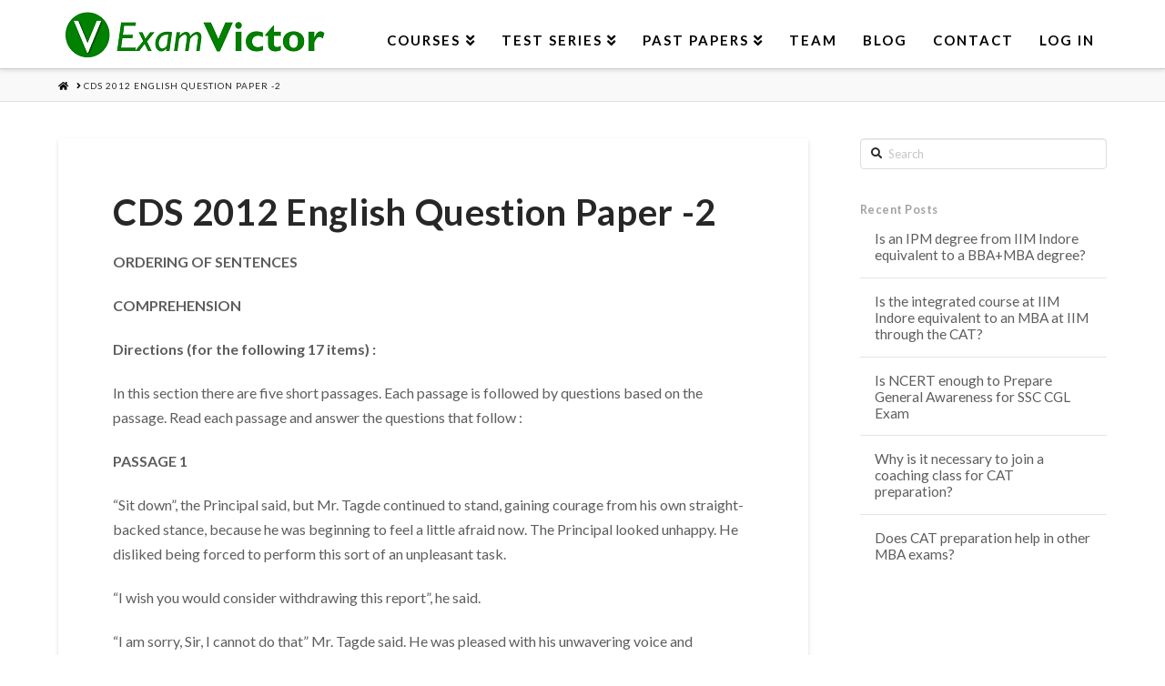

--- FILE ---
content_type: text/html; charset=UTF-8
request_url: https://examvictor.com/cds-2012-english-question-paper-2/
body_size: 20464
content:


<!DOCTYPE html>

<html class="no-js" lang="en-US">

<head>
  
<meta charset="UTF-8">
<meta name="viewport" content="width=device-width, initial-scale=1.0">
<link rel="pingback" href="https://examvictor.com/xmlrpc.php">
<title>CDS 2012 English Question Paper &#x2d;2 | ExamVictor</title>

<meta name="description" content="ORDERING OF SENTENCES COMPREHENSION Directions (for the following 17 items) : In this section there are five short passages. Each passage is followed by&#8230;" />
<meta property="og:image" content="https://examvictor.com/wp-content/uploads/2018/06/cropped-New-Logo-Raw-1.png" />
<meta property="og:image:width" content="367" />
<meta property="og:image:height" content="365" />
<meta property="og:locale" content="en_US" />
<meta property="og:type" content="website" />
<meta property="og:title" content="CDS 2012 English Question Paper &#x2d;2 | ExamVictor" />
<meta property="og:description" content="ORDERING OF SENTENCES COMPREHENSION Directions (for the following 17 items) : In this section there are five short passages. Each passage is followed by questions based on the passage." />
<meta property="og:url" content="https://examvictor.com/cds-2012-english-question-paper-2/" />
<meta property="og:site_name" content="ExamVictor" />
<meta name="twitter:card" content="summary_large_image" />
<meta name="twitter:site" content="@examvictor" />
<meta name="twitter:creator" content="@examvictor" />
<meta name="twitter:title" content="CDS 2012 English Question Paper &#x2d;2 | ExamVictor" />
<meta name="twitter:description" content="ORDERING OF SENTENCES COMPREHENSION Directions (for the following 17 items) : In this section there are five short passages. Each passage is followed by questions based on the passage." />
<meta name="twitter:image" content="https://examvictor.com/wp-content/uploads/2018/06/cropped-New-Logo-Raw-1.png" />
<meta name="twitter:image:width" content="367" />
<meta name="twitter:image:height" content="365" />
<link rel="canonical" href="https://examvictor.com/cds-2012-english-question-paper-2/" />
<script type="application/ld+json">{"@context":"https://schema.org","@type":"BreadcrumbList","itemListElement":[{"@type":"ListItem","position":1,"item":{"@id":"https://examvictor.com/","name":"ExamVictor &#x2d; Best online coaching for SSC CGL, Bank PO, CAT, Law"}},{"@type":"ListItem","position":2,"item":{"@id":"https://examvictor.com/cds-2012-english-question-paper-2/","name":"CDS 2012 English Question Paper -2"}}]}</script>

<link rel='dns-prefetch' href='//s.w.org' />
<link rel="alternate" type="application/rss+xml" title="ExamVictor &raquo; Feed" href="https://examvictor.com/feed/" />
<link rel="alternate" type="application/rss+xml" title="ExamVictor &raquo; Comments Feed" href="https://examvictor.com/comments/feed/" />
<meta property="og:site_name" content="ExamVictor"><meta property="og:title" content="CDS 2012 English Question Paper -2"><meta property="og:description" content="ORDERING OF SENTENCES COMPREHENSION Directions (for the following 17 items) : In this section there are five short passages. Each passage is followed by questions based on the passage. Read each passage and answer the&hellip;"><meta property="og:image" content="https://examvictor.com/wp-content/uploads/2015/12/New-Logo-with-Green-Text-300x62-1.png"><meta property="og:url" content="https://examvictor.com/cds-2012-english-question-paper-2/"><meta property="og:type" content="article">		<script type="text/javascript">
			window._wpemojiSettings = {"baseUrl":"https:\/\/s.w.org\/images\/core\/emoji\/13.1.0\/72x72\/","ext":".png","svgUrl":"https:\/\/s.w.org\/images\/core\/emoji\/13.1.0\/svg\/","svgExt":".svg","source":{"concatemoji":"https:\/\/examvictor.com\/wp-includes\/js\/wp-emoji-release.min.js?ver=5.8.12"}};
			!function(e,a,t){var n,r,o,i=a.createElement("canvas"),p=i.getContext&&i.getContext("2d");function s(e,t){var a=String.fromCharCode;p.clearRect(0,0,i.width,i.height),p.fillText(a.apply(this,e),0,0);e=i.toDataURL();return p.clearRect(0,0,i.width,i.height),p.fillText(a.apply(this,t),0,0),e===i.toDataURL()}function c(e){var t=a.createElement("script");t.src=e,t.defer=t.type="text/javascript",a.getElementsByTagName("head")[0].appendChild(t)}for(o=Array("flag","emoji"),t.supports={everything:!0,everythingExceptFlag:!0},r=0;r<o.length;r++)t.supports[o[r]]=function(e){if(!p||!p.fillText)return!1;switch(p.textBaseline="top",p.font="600 32px Arial",e){case"flag":return s([127987,65039,8205,9895,65039],[127987,65039,8203,9895,65039])?!1:!s([55356,56826,55356,56819],[55356,56826,8203,55356,56819])&&!s([55356,57332,56128,56423,56128,56418,56128,56421,56128,56430,56128,56423,56128,56447],[55356,57332,8203,56128,56423,8203,56128,56418,8203,56128,56421,8203,56128,56430,8203,56128,56423,8203,56128,56447]);case"emoji":return!s([10084,65039,8205,55357,56613],[10084,65039,8203,55357,56613])}return!1}(o[r]),t.supports.everything=t.supports.everything&&t.supports[o[r]],"flag"!==o[r]&&(t.supports.everythingExceptFlag=t.supports.everythingExceptFlag&&t.supports[o[r]]);t.supports.everythingExceptFlag=t.supports.everythingExceptFlag&&!t.supports.flag,t.DOMReady=!1,t.readyCallback=function(){t.DOMReady=!0},t.supports.everything||(n=function(){t.readyCallback()},a.addEventListener?(a.addEventListener("DOMContentLoaded",n,!1),e.addEventListener("load",n,!1)):(e.attachEvent("onload",n),a.attachEvent("onreadystatechange",function(){"complete"===a.readyState&&t.readyCallback()})),(n=t.source||{}).concatemoji?c(n.concatemoji):n.wpemoji&&n.twemoji&&(c(n.twemoji),c(n.wpemoji)))}(window,document,window._wpemojiSettings);
		</script>
		<style type="text/css">
img.wp-smiley,
img.emoji {
	display: inline !important;
	border: none !important;
	box-shadow: none !important;
	height: 1em !important;
	width: 1em !important;
	margin: 0 .07em !important;
	vertical-align: -0.1em !important;
	background: none !important;
	padding: 0 !important;
}
</style>
	<link rel='stylesheet' id='dashicons-css'  href='https://examvictor.com/wp-includes/css/dashicons.min.css?ver=5.8.12' type='text/css' media='all' />
<link rel='stylesheet' id='theme-my-login-css'  href='https://examvictor.com/wp-content/plugins/theme-my-login/theme-my-login.css?ver=6.4.10' type='text/css' media='all' />
<link rel='stylesheet' id='wp-customer-reviews-3-frontend-css'  href='https://examvictor.com/wp-content/plugins/wp-customer-reviews/css/wp-customer-reviews.css?ver=3.6.2' type='text/css' media='all' />
<link rel='stylesheet' id='x-fa-icon-classes-css'  href='https://examvictor.com/wp-content/plugins/cornerstone/assets/css/site/fa-icon-classes.6f62d0f.css' type='text/css' media='all' />
<link rel='stylesheet' id='wp-block-library-css'  href='https://examvictor.com/wp-includes/css/dist/block-library/style.min.css?ver=5.8.12' type='text/css' media='all' />
<style id='wp-block-library-theme-inline-css' type='text/css'>
#start-resizable-editor-section{display:none}.wp-block-audio figcaption{color:#555;font-size:13px;text-align:center}.is-dark-theme .wp-block-audio figcaption{color:hsla(0,0%,100%,.65)}.wp-block-code{font-family:Menlo,Consolas,monaco,monospace;color:#1e1e1e;padding:.8em 1em;border:1px solid #ddd;border-radius:4px}.wp-block-embed figcaption{color:#555;font-size:13px;text-align:center}.is-dark-theme .wp-block-embed figcaption{color:hsla(0,0%,100%,.65)}.blocks-gallery-caption{color:#555;font-size:13px;text-align:center}.is-dark-theme .blocks-gallery-caption{color:hsla(0,0%,100%,.65)}.wp-block-image figcaption{color:#555;font-size:13px;text-align:center}.is-dark-theme .wp-block-image figcaption{color:hsla(0,0%,100%,.65)}.wp-block-pullquote{border-top:4px solid;border-bottom:4px solid;margin-bottom:1.75em;color:currentColor}.wp-block-pullquote__citation,.wp-block-pullquote cite,.wp-block-pullquote footer{color:currentColor;text-transform:uppercase;font-size:.8125em;font-style:normal}.wp-block-quote{border-left:.25em solid;margin:0 0 1.75em;padding-left:1em}.wp-block-quote cite,.wp-block-quote footer{color:currentColor;font-size:.8125em;position:relative;font-style:normal}.wp-block-quote.has-text-align-right{border-left:none;border-right:.25em solid;padding-left:0;padding-right:1em}.wp-block-quote.has-text-align-center{border:none;padding-left:0}.wp-block-quote.is-large,.wp-block-quote.is-style-large{border:none}.wp-block-search .wp-block-search__label{font-weight:700}.wp-block-group.has-background{padding:1.25em 2.375em;margin-top:0;margin-bottom:0}.wp-block-separator{border:none;border-bottom:2px solid;margin-left:auto;margin-right:auto;opacity:.4}.wp-block-separator:not(.is-style-wide):not(.is-style-dots){width:100px}.wp-block-separator.has-background:not(.is-style-dots){border-bottom:none;height:1px}.wp-block-separator.has-background:not(.is-style-wide):not(.is-style-dots){height:2px}.wp-block-table thead{border-bottom:3px solid}.wp-block-table tfoot{border-top:3px solid}.wp-block-table td,.wp-block-table th{padding:.5em;border:1px solid;word-break:normal}.wp-block-table figcaption{color:#555;font-size:13px;text-align:center}.is-dark-theme .wp-block-table figcaption{color:hsla(0,0%,100%,.65)}.wp-block-video figcaption{color:#555;font-size:13px;text-align:center}.is-dark-theme .wp-block-video figcaption{color:hsla(0,0%,100%,.65)}.wp-block-template-part.has-background{padding:1.25em 2.375em;margin-top:0;margin-bottom:0}#end-resizable-editor-section{display:none}
</style>
<link rel='stylesheet' id='ult-gutenberg-blocks-css'  href='https://examvictor.com/wp-content/plugins/uncanny-learndash-toolkit/src/blocks/dist/blocks.style.build.css?ver=3.5.2' type='text/css' media='all' />
<link rel='stylesheet' id='learndash_quiz_front_css-css'  href='//examvictor.com/wp-content/plugins/sfwd-lms/themes/legacy/templates/learndash_quiz_front.min.css?ver=3.6.0.3' type='text/css' media='all' />
<link rel='stylesheet' id='jquery-dropdown-css-css'  href='//examvictor.com/wp-content/plugins/sfwd-lms/assets/css/jquery.dropdown.min.css?ver=3.6.0.3' type='text/css' media='all' />
<link rel='stylesheet' id='learndash_lesson_video-css'  href='//examvictor.com/wp-content/plugins/sfwd-lms/themes/legacy/templates/learndash_lesson_video.min.css?ver=3.6.0.3' type='text/css' media='all' />
<link rel='stylesheet' id='learndash-front-css'  href='//examvictor.com/wp-content/plugins/sfwd-lms/themes/ld30/assets/css/learndash.min.css?ver=3.6.0.3' type='text/css' media='all' />
<link rel='stylesheet' id='uncannyowl-learndash-toolkit-free-css'  href='https://examvictor.com/wp-content/plugins/uncanny-learndash-toolkit/src/assets/frontend/dist/bundle.min.css?ver=3.5.2' type='text/css' media='all' />
<link rel='stylesheet' id='wpccp-css'  href='https://examvictor.com/wp-content/plugins/wp-content-copy-protection/assets/css/style.min.css?ver=1632594374' type='text/css' media='all' />
<link rel='stylesheet' id='ibx-wpfomo-style-css'  href='https://examvictor.com/wp-content/plugins/wpfomify/assets/css/frontend.css?ver=5.8.12' type='text/css' media='all' />
<link rel='stylesheet' id='x-stack-css'  href='https://examvictor.com/wp-content/themes/x/framework/dist/css/site/stacks/integrity-light.css?ver=9.1.4' type='text/css' media='all' />
<link rel='stylesheet' id='x-child-css'  href='https://examvictor.com/wp-content/themes/x-child/style.css?ver=9.1.4' type='text/css' media='all' />
<style id='cs-inline-css' type='text/css'>
 a,h1 a:hover,h2 a:hover,h3 a:hover,h4 a:hover,h5 a:hover,h6 a:hover,.x-breadcrumb-wrap a:hover,.widget ul li a:hover,.widget ol li a:hover,.widget.widget_text ul li a,.widget.widget_text ol li a,.widget_nav_menu .current-menu-item > a,.x-accordion-heading .x-accordion-toggle:hover,.x-comment-author a:hover,.x-comment-time:hover,.x-recent-posts a:hover .h-recent-posts{color:#0000ff;}a:hover,.widget.widget_text ul li a:hover,.widget.widget_text ol li a:hover,.x-twitter-widget ul li a:hover{color:rgb(255,42,19);}.rev_slider_wrapper,a.x-img-thumbnail:hover,.x-slider-container.below,.page-template-template-blank-3-php .x-slider-container.above,.page-template-template-blank-6-php .x-slider-container.above{border-color:#0000ff;}.entry-thumb:before,.x-pagination span.current,.woocommerce-pagination span[aria-current],.flex-direction-nav a,.flex-control-nav a:hover,.flex-control-nav a.flex-active,.mejs-time-current,.x-dropcap,.x-skill-bar .bar,.x-pricing-column.featured h2,.h-comments-title small,.x-entry-share .x-share:hover,.x-highlight,.x-recent-posts .x-recent-posts-img:after{background-color:#0000ff;}.x-nav-tabs > .active > a,.x-nav-tabs > .active > a:hover{box-shadow:inset 0 3px 0 0 #0000ff;}.x-main{width:calc(74% - 2.463055%);}.x-sidebar{width:calc(100% - 2.463055% - 74%);}.x-comment-author,.x-comment-time,.comment-form-author label,.comment-form-email label,.comment-form-url label,.comment-form-rating label,.comment-form-comment label,.widget_calendar #wp-calendar caption,.widget.widget_rss li .rsswidget{font-family:"Lato",sans-serif;font-weight:700;}.p-landmark-sub,.p-meta,input,button,select,textarea{font-family:"Lato",sans-serif;}.widget ul li a,.widget ol li a,.x-comment-time{color:#5e5e5e;}.widget_text ol li a,.widget_text ul li a{color:#0000ff;}.widget_text ol li a:hover,.widget_text ul li a:hover{color:rgb(255,42,19);}.comment-form-author label,.comment-form-email label,.comment-form-url label,.comment-form-rating label,.comment-form-comment label,.widget_calendar #wp-calendar th,.p-landmark-sub strong,.widget_tag_cloud .tagcloud a:hover,.widget_tag_cloud .tagcloud a:active,.entry-footer a:hover,.entry-footer a:active,.x-breadcrumbs .current,.x-comment-author,.x-comment-author a{color:#272727;}.widget_calendar #wp-calendar th{border-color:#272727;}.h-feature-headline span i{background-color:#272727;}@media (max-width:978.98px){}html{font-size:14px;}@media (min-width:480px){html{font-size:14px;}}@media (min-width:767px){html{font-size:14px;}}@media (min-width:979px){html{font-size:14px;}}@media (min-width:1200px){html{font-size:14px;}}body{font-style:normal;font-weight:400;color:#5e5e5e;background-color:#ffffff;}.w-b{font-weight:400 !important;}h1,h2,h3,h4,h5,h6,.h1,.h2,.h3,.h4,.h5,.h6{font-family:"Lato",sans-serif;font-style:normal;font-weight:700;}h1,.h1{letter-spacing:0.017em;}h2,.h2{letter-spacing:0.023em;}h3,.h3{letter-spacing:0.029em;}h4,.h4{letter-spacing:0.039em;}h5,.h5{letter-spacing:0.044em;}h6,.h6{letter-spacing:0.067em;}.w-h{font-weight:700 !important;}.x-container.width{width:90%;}.x-container.max{max-width:1200px;}.x-bar-content.x-container.width{flex-basis:90%;}.x-main.full{float:none;display:block;width:auto;}@media (max-width:978.98px){.x-main.full,.x-main.left,.x-main.right,.x-sidebar.left,.x-sidebar.right{float:none;display:block;width:auto !important;}}.entry-header,.entry-content{font-size:1.143rem;}body,input,button,select,textarea{font-family:"Lato",sans-serif;}h1,h2,h3,h4,h5,h6,.h1,.h2,.h3,.h4,.h5,.h6,h1 a,h2 a,h3 a,h4 a,h5 a,h6 a,.h1 a,.h2 a,.h3 a,.h4 a,.h5 a,.h6 a,blockquote{color:#272727;}.cfc-h-tx{color:#272727 !important;}.cfc-h-bd{border-color:#272727 !important;}.cfc-h-bg{background-color:#272727 !important;}.cfc-b-tx{color:#5e5e5e !important;}.cfc-b-bd{border-color:#5e5e5e !important;}.cfc-b-bg{background-color:#5e5e5e !important;}.x-btn,.button,[type="submit"]{color:#ffffff;border-color:#ac1100;background-color:#ff2a13;margin-bottom:0.25em;text-shadow:0 0.075em 0.075em rgba(0,0,0,0.5);box-shadow:0 0.25em 0 0 #a71000,0 4px 9px rgba(0,0,0,0.75);border-radius:0.25em;}.x-btn:hover,.button:hover,[type="submit"]:hover{color:#ffffff;border-color:#600900;background-color:#ef2201;margin-bottom:0.25em;text-shadow:0 0.075em 0.075em rgba(0,0,0,0.5);box-shadow:0 0.25em 0 0 #a71000,0 4px 9px rgba(0,0,0,0.75);}.x-btn.x-btn-real,.x-btn.x-btn-real:hover{margin-bottom:0.25em;text-shadow:0 0.075em 0.075em rgba(0,0,0,0.65);}.x-btn.x-btn-real{box-shadow:0 0.25em 0 0 #a71000,0 4px 9px rgba(0,0,0,0.75);}.x-btn.x-btn-real:hover{box-shadow:0 0.25em 0 0 #a71000,0 4px 9px rgba(0,0,0,0.75);}.x-btn.x-btn-flat,.x-btn.x-btn-flat:hover{margin-bottom:0;text-shadow:0 0.075em 0.075em rgba(0,0,0,0.65);box-shadow:none;}.x-btn.x-btn-transparent,.x-btn.x-btn-transparent:hover{margin-bottom:0;border-width:3px;text-shadow:none;text-transform:uppercase;background-color:transparent;box-shadow:none;}.x-topbar .p-info a:hover,.x-widgetbar .widget ul li a:hover{color:#0000ff;}.x-topbar .p-info,.x-topbar .p-info a,.x-navbar .desktop .x-nav > li > a,.x-navbar .desktop .sub-menu a,.x-navbar .mobile .x-nav li > a,.x-breadcrumb-wrap a,.x-breadcrumbs .delimiter{color:#000000;}.x-navbar .desktop .x-nav > li > a:hover,.x-navbar .desktop .x-nav > .x-active > a,.x-navbar .desktop .x-nav > .current-menu-item > a,.x-navbar .desktop .sub-menu a:hover,.x-navbar .desktop .sub-menu .x-active > a,.x-navbar .desktop .sub-menu .current-menu-item > a,.x-navbar .desktop .x-nav .x-megamenu > .sub-menu > li > a,.x-navbar .mobile .x-nav li > a:hover,.x-navbar .mobile .x-nav .x-active > a,.x-navbar .mobile .x-nav .current-menu-item > a{color:#272727;}.x-navbar .desktop .x-nav > li > a:hover,.x-navbar .desktop .x-nav > .x-active > a,.x-navbar .desktop .x-nav > .current-menu-item > a{box-shadow:inset 0 4px 0 0 #0000ff;}.x-navbar .desktop .x-nav > li > a{height:75px;padding-top:37px;}.x-navbar-fixed-top-active .x-navbar-wrap{margin-bottom:1px;}.x-navbar .desktop .x-nav > li ul{top:calc(75px - 15px);}@media (max-width:979px){.x-navbar-fixed-top-active .x-navbar-wrap{margin-bottom:0;}}body.x-navbar-fixed-top-active .x-navbar-wrap{height:75px;}.x-navbar-inner{min-height:75px;}.x-brand{margin-top:8px;font-family:"Lato",sans-serif;font-size:42px;font-style:normal;font-weight:700;letter-spacing:0.019em;color:#272727;}.x-brand:hover,.x-brand:focus{color:#272727;}.x-brand img{width:calc(px / 2);}.x-navbar .x-nav-wrap .x-nav > li > a{font-family:"Lato",sans-serif;font-style:normal;font-weight:700;letter-spacing:0.133em;text-transform:uppercase;}.x-navbar .desktop .x-nav > li > a{font-size:15px;}.x-navbar .desktop .x-nav > li > a:not(.x-btn-navbar-woocommerce){padding-left:15px;padding-right:15px;}.x-navbar .desktop .x-nav > li > a > span{margin-right:-0.133em;}.x-btn-navbar{margin-top:20px;}.x-btn-navbar,.x-btn-navbar.collapsed{font-size:18px;}@media (max-width:979px){body.x-navbar-fixed-top-active .x-navbar-wrap{height:auto;}.x-widgetbar{left:0;right:0;}} @font-face{font-family:'FontAwesomePro';font-style:normal;font-weight:900;font-display:block;src:url('https://examvictor.com/wp-content/plugins/cornerstone/assets/fonts/fa-solid-900.woff2') format('woff2'),url('https://examvictor.com/wp-content/plugins/cornerstone/assets/fonts/fa-solid-900.woff') format('woff'),url('https://examvictor.com/wp-content/plugins/cornerstone/assets/fonts/fa-solid-900.ttf') format('truetype');}[data-x-fa-pro-icon]{font-family:"FontAwesomePro" !important;}[data-x-fa-pro-icon]:before{content:attr(data-x-fa-pro-icon);}[data-x-icon],[data-x-icon-o],[data-x-icon-l],[data-x-icon-s],[data-x-icon-b],[data-x-fa-pro-icon],[class*="cs-fa-"]{display:inline-block;font-style:normal;font-weight:400;text-decoration:inherit;text-rendering:auto;-webkit-font-smoothing:antialiased;-moz-osx-font-smoothing:grayscale;}[data-x-icon].left,[data-x-icon-o].left,[data-x-icon-l].left,[data-x-icon-s].left,[data-x-icon-b].left,[data-x-fa-pro-icon].left,[class*="cs-fa-"].left{margin-right:0.5em;}[data-x-icon].right,[data-x-icon-o].right,[data-x-icon-l].right,[data-x-icon-s].right,[data-x-icon-b].right,[data-x-fa-pro-icon].right,[class*="cs-fa-"].right{margin-left:0.5em;}[data-x-icon]:before,[data-x-icon-o]:before,[data-x-icon-l]:before,[data-x-icon-s]:before,[data-x-icon-b]:before,[data-x-fa-pro-icon]:before,[class*="cs-fa-"]:before{line-height:1;}@font-face{font-family:'FontAwesome';font-style:normal;font-weight:900;font-display:block;src:url('https://examvictor.com/wp-content/plugins/cornerstone/assets/fonts/fa-solid-900.woff2') format('woff2'),url('https://examvictor.com/wp-content/plugins/cornerstone/assets/fonts/fa-solid-900.woff') format('woff'),url('https://examvictor.com/wp-content/plugins/cornerstone/assets/fonts/fa-solid-900.ttf') format('truetype');}[data-x-icon],[data-x-icon-s],[data-x-icon][class*="cs-fa-"]{font-family:"FontAwesome" !important;font-weight:900;}[data-x-icon]:before,[data-x-icon][class*="cs-fa-"]:before{content:attr(data-x-icon);}[data-x-icon-s]:before{content:attr(data-x-icon-s);}@font-face{font-family:'FontAwesomeRegular';font-style:normal;font-weight:400;font-display:block;src:url('https://examvictor.com/wp-content/plugins/cornerstone/assets/fonts/fa-regular-400.woff2') format('woff2'),url('https://examvictor.com/wp-content/plugins/cornerstone/assets/fonts/fa-regular-400.woff') format('woff'),url('https://examvictor.com/wp-content/plugins/cornerstone/assets/fonts/fa-regular-400.ttf') format('truetype');}@font-face{font-family:'FontAwesomePro';font-style:normal;font-weight:400;font-display:block;src:url('https://examvictor.com/wp-content/plugins/cornerstone/assets/fonts/fa-regular-400.woff2') format('woff2'),url('https://examvictor.com/wp-content/plugins/cornerstone/assets/fonts/fa-regular-400.woff') format('woff'),url('https://examvictor.com/wp-content/plugins/cornerstone/assets/fonts/fa-regular-400.ttf') format('truetype');}[data-x-icon-o]{font-family:"FontAwesomeRegular" !important;}[data-x-icon-o]:before{content:attr(data-x-icon-o);}@font-face{font-family:'FontAwesomeLight';font-style:normal;font-weight:300;font-display:block;src:url('https://examvictor.com/wp-content/plugins/cornerstone/assets/fonts/fa-light-300.woff2') format('woff2'),url('https://examvictor.com/wp-content/plugins/cornerstone/assets/fonts/fa-light-300.woff') format('woff'),url('https://examvictor.com/wp-content/plugins/cornerstone/assets/fonts/fa-light-300.ttf') format('truetype');}@font-face{font-family:'FontAwesomePro';font-style:normal;font-weight:300;font-display:block;src:url('https://examvictor.com/wp-content/plugins/cornerstone/assets/fonts/fa-light-300.woff2') format('woff2'),url('https://examvictor.com/wp-content/plugins/cornerstone/assets/fonts/fa-light-300.woff') format('woff'),url('https://examvictor.com/wp-content/plugins/cornerstone/assets/fonts/fa-light-300.ttf') format('truetype');}[data-x-icon-l]{font-family:"FontAwesomeLight" !important;font-weight:300;}[data-x-icon-l]:before{content:attr(data-x-icon-l);}@font-face{font-family:'FontAwesomeBrands';font-style:normal;font-weight:normal;font-display:block;src:url('https://examvictor.com/wp-content/plugins/cornerstone/assets/fonts/fa-brands-400.woff2') format('woff2'),url('https://examvictor.com/wp-content/plugins/cornerstone/assets/fonts/fa-brands-400.woff') format('woff'),url('https://examvictor.com/wp-content/plugins/cornerstone/assets/fonts/fa-brands-400.ttf') format('truetype');}[data-x-icon-b]{font-family:"FontAwesomeBrands" !important;}[data-x-icon-b]:before{content:attr(data-x-icon-b);}
</style>
<script type='text/javascript' src='https://examvictor.com/wp-includes/js/jquery/jquery.min.js?ver=3.6.0' id='jquery-core-js'></script>
<script type='text/javascript' src='https://examvictor.com/wp-includes/js/jquery/jquery-migrate.min.js?ver=3.3.2' id='jquery-migrate-js'></script>
<script type='text/javascript' src='https://examvictor.com/wp-content/plugins/wp-customer-reviews/js/wp-customer-reviews.js?ver=3.6.2' id='wp-customer-reviews-3-frontend-js'></script>
<script type='text/javascript' id='uncannyowl-learndash-toolkit-free-js-extra'>
/* <![CDATA[ */
var UncannyToolkit = {"ajax":{"url":"https:\/\/examvictor.com\/wp-admin\/admin-ajax.php","nonce":"9749fe42b6"},"i18n":{"dismiss":"Dismiss","error":{"generic":"Something went wrong. Please, try again"}},"modals":[]};
/* ]]> */
</script>
<script type='text/javascript' src='https://examvictor.com/wp-content/plugins/uncanny-learndash-toolkit/src/assets/frontend/dist/bundle.min.js?ver=3.5.2' id='uncannyowl-learndash-toolkit-free-js'></script>
<script type='text/javascript' src='https://examvictor.com/wp-content/plugins/wpfomify/assets/js/jquery.cookie.js?ver=5.8.12' id='jquery-cookie-script-js'></script>
<script type='text/javascript' src='https://examvictor.com/wp-content/plugins/theme-my-login/modules/themed-profiles/themed-profiles.js?ver=5.8.12' id='tml-themed-profiles-js'></script>
<link rel="https://api.w.org/" href="https://examvictor.com/wp-json/" /><link rel="alternate" type="application/json" href="https://examvictor.com/wp-json/wp/v2/pages/25322" /><link rel="alternate" type="application/json+oembed" href="https://examvictor.com/wp-json/oembed/1.0/embed?url=https%3A%2F%2Fexamvictor.com%2Fcds-2012-english-question-paper-2%2F" />
<link rel="alternate" type="text/xml+oembed" href="https://examvictor.com/wp-json/oembed/1.0/embed?url=https%3A%2F%2Fexamvictor.com%2Fcds-2012-english-question-paper-2%2F&#038;format=xml" />
<!-- Facebook Pixel Code -->
<script>
!function(f,b,e,v,n,t,s){if(f.fbq)return;n=f.fbq=function(){n.callMethod?
n.callMethod.apply(n,arguments):n.queue.push(arguments)};if(!f._fbq)f._fbq=n;
n.push=n;n.loaded=!0;n.version='2.0';n.queue=[];t=b.createElement(e);t.async=!0;
t.src=v;s=b.getElementsByTagName(e)[0];s.parentNode.insertBefore(t,s)}(window,
document,'script','https://connect.facebook.net/en_US/fbevents.js');
fbq('init', '1614714712112468'); // Insert your pixel ID here.
fbq('track', 'PageView');
</script>
<noscript><img height="1" width="1" style="display:none"
src="https://www.facebook.com/tr?id=1614714712112468&ev=PageView&noscript=1"
/></noscript>
<!-- DO NOT MODIFY -->
<!-- End Facebook Pixel Code -->

<script>
  (function(i,s,o,g,r,a,m){i['GoogleAnalyticsObject']=r;i[r]=i[r]||function(){
  (i[r].q=i[r].q||[]).push(arguments)},i[r].l=1*new Date();a=s.createElement(o),
  m=s.getElementsByTagName(o)[0];a.async=1;a.src=g;m.parentNode.insertBefore(a,m)
  })(window,document,'script','https://www.google-analytics.com/analytics.js','ga');

  ga('create', 'UA-53064043-5', 'auto');
  ga('send', 'pageview');

</script>
<link rel="icon" href="https://examvictor.com/wp-content/uploads/2015/07/Favicon-32x32.png" sizes="32x32" />
<link rel="icon" href="https://examvictor.com/wp-content/uploads/2015/07/Favicon-32x32.png" sizes="192x192" />
<link rel="apple-touch-icon" href="https://examvictor.com/wp-content/uploads/2015/07/Favicon-32x32.png" />
<meta name="msapplication-TileImage" content="https://examvictor.com/wp-content/uploads/2015/07/Favicon-32x32.png" />

<div align="center">
	<noscript>
		<div style="position:fixed; top:0px; left:0px; z-index:3000; height:100%; width:100%; background-color:#FFFFFF">
			<br/><br/>
			<div style="font-family: Tahoma; font-size: 14px; background-color:#FFFFCC; border: 1pt solid Black; padding: 10pt;">
				Sorry, you have Javascript Disabled! To see this page as it is meant to appear, please enable your Javascript!
			</div>
		</div>
	</noscript>
</div>
<link rel="stylesheet" href="//fonts.googleapis.com/css?family=Lato:400,400i,700,700i&#038;subset=latin,latin-ext&#038;display=auto" type="text/css" media="all" data-x-google-fonts/></head>

<body class="page-template-default page page-id-25322 x-integrity x-integrity-light x-child-theme-active x-full-width-layout-active x-content-sidebar-active x-post-meta-disabled x-portfolio-meta-disabled x-navbar-fixed-top-active cornerstone-v6_1_4 x-v9_1_4">

  
  
  <div id="x-root" class="x-root">

    
    <div id="top" class="site">

    
  
  <header class="masthead masthead-inline" role="banner">
    
    

  <div class="x-navbar-wrap">
    <div class="x-navbar">
      <div class="x-navbar-inner">
        <div class="x-container max width">
          
<a href="https://examvictor.com/" class="x-brand img">
  <img src="//examvictor.com/wp-content/uploads/2015/12/New-Logo-with-Green-Text-300x62-1.png" alt="ExamVictor"></a>
          
<a href="#" id="x-btn-navbar" class="x-btn-navbar collapsed" data-x-toggle="collapse-b" data-x-toggleable="x-nav-wrap-mobile" aria-expanded="false" aria-controls="x-nav-wrap-mobile" role="button">
  <i class="x-icon-bars" data-x-icon-s="&#xf0c9;"></i>
  <span class="visually-hidden">Navigation</span>
</a>

<nav class="x-nav-wrap desktop" role="navigation">
  <ul id="menu-top-menu" class="x-nav"><li id="menu-item-160" class="menu-item menu-item-type-custom menu-item-object-custom menu-item-has-children menu-item-160"><a><span>Courses</span></a>
<ul class="sub-menu">
	<li id="menu-item-1224" class="menu-item menu-item-type-post_type menu-item-object-page menu-item-1224"><a href="https://examvictor.com/online-cat-coaching/"><span>CAT</span></a></li>
	<li id="menu-item-21419" class="menu-item menu-item-type-post_type menu-item-object-page menu-item-21419"><a href="https://examvictor.com/iim-indore-ipm-online-course/"><span>IIM Indore IPM</span></a></li>
	<li id="menu-item-25187" class="menu-item menu-item-type-post_type menu-item-object-page menu-item-25187"><a href="https://examvictor.com/online-course-for-cds/"><span>CDS</span></a></li>
	<li id="menu-item-3301" class="menu-item menu-item-type-post_type menu-item-object-page menu-item-3301"><a href="https://examvictor.com/online-course-for-ssc-cgl/"><span>SSC CGL</span></a></li>
	<li id="menu-item-24961" class="menu-item menu-item-type-custom menu-item-object-custom menu-item-24961"><a href="https://examvictor.com/online-course-for-sbi-po/"><span>SBI PO</span></a></li>
	<li id="menu-item-7270" class="menu-item menu-item-type-post_type menu-item-object-page menu-item-7270"><a href="https://examvictor.com/online-course-for-ibps-po/"><span>IBPS PO</span></a></li>
	<li id="menu-item-11467" class="menu-item menu-item-type-custom menu-item-object-custom menu-item-11467"><a href="http://www.delhilawacademy.com/du-llb-online-course/"><span>DU LLB</span></a></li>
	<li id="menu-item-11468" class="menu-item menu-item-type-custom menu-item-object-custom menu-item-11468"><a href="http://www.delhilawacademy.com/home/online-clat-coaching/"><span>CLAT</span></a></li>
	<li id="menu-item-11675" class="menu-item menu-item-type-custom menu-item-object-custom menu-item-11675"><a href="https://www.delhilawacademy.com/home/online-course-for-mh-cet-law/"><span>MH CET Law 3-Yr</span></a></li>
	<li id="menu-item-24909" class="menu-item menu-item-type-custom menu-item-object-custom menu-item-24909"><a href="https://www.delhilawacademy.com/home/online-mh-cet-5-year-coaching/"><span>MH CET Law 5-Yr</span></a></li>
</ul>
</li>
<li id="menu-item-7042" class="menu-item menu-item-type-custom menu-item-object-custom menu-item-has-children menu-item-7042"><a><span>Test Series</span></a>
<ul class="sub-menu">
	<li id="menu-item-7076" class="menu-item menu-item-type-custom menu-item-object-custom menu-item-7076"><a href="https://examvictor.com/cat-test-series/"><span>CAT</span></a></li>
	<li id="menu-item-11542" class="menu-item menu-item-type-post_type menu-item-object-page menu-item-11542"><a href="https://examvictor.com/iim-indore-ipm-test-series/"><span>IIM IPM</span></a></li>
	<li id="menu-item-6509" class="menu-item menu-item-type-post_type menu-item-object-page menu-item-6509"><a href="https://examvictor.com/online-test-series-ssc-cgl/"><span>SSC CGL</span></a></li>
	<li id="menu-item-24939" class="menu-item menu-item-type-custom menu-item-object-custom menu-item-24939"><a href="https://examvictor.com/lsat-test-series/"><span>LSAT</span></a></li>
	<li id="menu-item-24986" class="menu-item menu-item-type-custom menu-item-object-custom menu-item-24986"><a href="https://examvictor.com/online-mock-test-series-sbi-po/"><span>SBI PO</span></a></li>
	<li id="menu-item-7271" class="menu-item menu-item-type-post_type menu-item-object-page menu-item-7271"><a href="https://examvictor.com/online-mock-test-series-ibps-po/"><span>IBPS PO</span></a></li>
	<li id="menu-item-7075" class="menu-item menu-item-type-custom menu-item-object-custom menu-item-7075"><a href="http://www.delhilawacademy.com/du-llb-test-series/"><span>DU LLB</span></a></li>
	<li id="menu-item-11469" class="menu-item menu-item-type-custom menu-item-object-custom menu-item-11469"><a href="http://www.delhilawacademy.com/home/online-clat-coaching/online-mock-clat-test-series/"><span>CLAT</span></a></li>
</ul>
</li>
<li id="menu-item-1695" class="menu-item menu-item-type-custom menu-item-object-custom menu-item-has-children menu-item-1695"><a><span>Past Papers</span></a>
<ul class="sub-menu">
	<li id="menu-item-1719" class="menu-item menu-item-type-post_type menu-item-object-page menu-item-1719"><a href="https://examvictor.com/cat-exam-overview/cat-previous-year-papers/"><span>CAT Past Papers</span></a></li>
	<li id="menu-item-6640" class="menu-item menu-item-type-post_type menu-item-object-page menu-item-6640"><a href="https://examvictor.com/online-course-for-ssc-cgl/ssc-cgl-previous-year-papers/"><span>SSC CGL Past Papers</span></a></li>
	<li id="menu-item-1696" class="menu-item menu-item-type-post_type menu-item-object-page menu-item-1696"><a href="https://examvictor.com/ibps-po-solved-papers/"><span>IBPS PO Past Papers</span></a></li>
	<li id="menu-item-11517" class="menu-item menu-item-type-custom menu-item-object-custom menu-item-11517"><a href="http://www.delhilawacademy.com/home/du-llb-entrance-exam-past-question-papers/"><span>DU LLB Past Papers</span></a></li>
	<li id="menu-item-25979" class="menu-item menu-item-type-custom menu-item-object-custom menu-item-25979"><a href="https://examvictor.com/xat/cds-previous-year-papers/"><span>CDS Past Papers</span></a></li>
	<li id="menu-item-12017" class="menu-item menu-item-type-custom menu-item-object-custom menu-item-12017"><a href="http://www.delhilawacademy.com/home/clat-past-papers/"><span>CLAT Past Papers</span></a></li>
	<li id="menu-item-12019" class="menu-item menu-item-type-custom menu-item-object-custom menu-item-12019"><a href="http://www.delhilawacademy.com/home/ailet-past-papers/"><span>AILET Past Papers</span></a></li>
	<li id="menu-item-6668" class="menu-item menu-item-type-post_type menu-item-object-page menu-item-6668"><a href="https://examvictor.com/about-csat/csat-previous-year-papers/"><span>CSAT Past Papers</span></a></li>
	<li id="menu-item-13722" class="menu-item menu-item-type-custom menu-item-object-custom menu-item-13722"><a href="http://www.delhilawacademy.com/home/bhu-uet-llb-entrance-exam-past-question-papers-solved/"><span>BHU UET LLB</span></a></li>
	<li id="menu-item-1788" class="menu-item menu-item-type-post_type menu-item-object-page menu-item-1788"><a href="https://examvictor.com/xat/xat-previous-year-papers/"><span>XAT Past Papers</span></a></li>
	<li id="menu-item-13849" class="menu-item menu-item-type-post_type menu-item-object-page menu-item-13849"><a href="https://examvictor.com/iift/iift-solved-papers/"><span>IIFT Past Papers</span></a></li>
	<li id="menu-item-13848" class="menu-item menu-item-type-post_type menu-item-object-page menu-item-13848"><a href="https://examvictor.com/snap/snap-previous-year-papers/"><span>SNAP Past Papers</span></a></li>
	<li id="menu-item-13847" class="menu-item menu-item-type-post_type menu-item-object-page menu-item-13847"><a href="https://examvictor.com/fms/fms-previous-year-papers/"><span>FMS Past Papers</span></a></li>
</ul>
</li>
<li id="menu-item-1239" class="menu-item menu-item-type-custom menu-item-object-custom menu-item-home menu-item-1239"><a href="http://examvictor.com/#team"><span>Team</span></a></li>
<li id="menu-item-146" class="menu-item menu-item-type-post_type menu-item-object-page menu-item-146"><a href="https://examvictor.com/blog/"><span>Blog</span></a></li>
<li id="menu-item-70" class="menu-item menu-item-type-custom menu-item-object-custom menu-item-home menu-item-70"><a href="http://examvictor.com/#contact"><span>Contact</span></a></li>
<li id="menu-item-4157" class="menu-item menu-item-type-post_type menu-item-object-page menu-item-4157"><a href="https://examvictor.com/login/"><span>Log In</span></a></li>
</ul></nav>

<div id="x-nav-wrap-mobile" class="x-nav-wrap mobile x-collapsed" data-x-toggleable="x-nav-wrap-mobile" data-x-toggle-collapse="1" aria-hidden="true" aria-labelledby="x-btn-navbar">
  <ul id="menu-top-menu-1" class="x-nav"><li class="menu-item menu-item-type-custom menu-item-object-custom menu-item-has-children menu-item-160"><a><span>Courses</span></a>
<ul class="sub-menu">
	<li class="menu-item menu-item-type-post_type menu-item-object-page menu-item-1224"><a href="https://examvictor.com/online-cat-coaching/"><span>CAT</span></a></li>
	<li class="menu-item menu-item-type-post_type menu-item-object-page menu-item-21419"><a href="https://examvictor.com/iim-indore-ipm-online-course/"><span>IIM Indore IPM</span></a></li>
	<li class="menu-item menu-item-type-post_type menu-item-object-page menu-item-25187"><a href="https://examvictor.com/online-course-for-cds/"><span>CDS</span></a></li>
	<li class="menu-item menu-item-type-post_type menu-item-object-page menu-item-3301"><a href="https://examvictor.com/online-course-for-ssc-cgl/"><span>SSC CGL</span></a></li>
	<li class="menu-item menu-item-type-custom menu-item-object-custom menu-item-24961"><a href="https://examvictor.com/online-course-for-sbi-po/"><span>SBI PO</span></a></li>
	<li class="menu-item menu-item-type-post_type menu-item-object-page menu-item-7270"><a href="https://examvictor.com/online-course-for-ibps-po/"><span>IBPS PO</span></a></li>
	<li class="menu-item menu-item-type-custom menu-item-object-custom menu-item-11467"><a href="http://www.delhilawacademy.com/du-llb-online-course/"><span>DU LLB</span></a></li>
	<li class="menu-item menu-item-type-custom menu-item-object-custom menu-item-11468"><a href="http://www.delhilawacademy.com/home/online-clat-coaching/"><span>CLAT</span></a></li>
	<li class="menu-item menu-item-type-custom menu-item-object-custom menu-item-11675"><a href="https://www.delhilawacademy.com/home/online-course-for-mh-cet-law/"><span>MH CET Law 3-Yr</span></a></li>
	<li class="menu-item menu-item-type-custom menu-item-object-custom menu-item-24909"><a href="https://www.delhilawacademy.com/home/online-mh-cet-5-year-coaching/"><span>MH CET Law 5-Yr</span></a></li>
</ul>
</li>
<li class="menu-item menu-item-type-custom menu-item-object-custom menu-item-has-children menu-item-7042"><a><span>Test Series</span></a>
<ul class="sub-menu">
	<li class="menu-item menu-item-type-custom menu-item-object-custom menu-item-7076"><a href="https://examvictor.com/cat-test-series/"><span>CAT</span></a></li>
	<li class="menu-item menu-item-type-post_type menu-item-object-page menu-item-11542"><a href="https://examvictor.com/iim-indore-ipm-test-series/"><span>IIM IPM</span></a></li>
	<li class="menu-item menu-item-type-post_type menu-item-object-page menu-item-6509"><a href="https://examvictor.com/online-test-series-ssc-cgl/"><span>SSC CGL</span></a></li>
	<li class="menu-item menu-item-type-custom menu-item-object-custom menu-item-24939"><a href="https://examvictor.com/lsat-test-series/"><span>LSAT</span></a></li>
	<li class="menu-item menu-item-type-custom menu-item-object-custom menu-item-24986"><a href="https://examvictor.com/online-mock-test-series-sbi-po/"><span>SBI PO</span></a></li>
	<li class="menu-item menu-item-type-post_type menu-item-object-page menu-item-7271"><a href="https://examvictor.com/online-mock-test-series-ibps-po/"><span>IBPS PO</span></a></li>
	<li class="menu-item menu-item-type-custom menu-item-object-custom menu-item-7075"><a href="http://www.delhilawacademy.com/du-llb-test-series/"><span>DU LLB</span></a></li>
	<li class="menu-item menu-item-type-custom menu-item-object-custom menu-item-11469"><a href="http://www.delhilawacademy.com/home/online-clat-coaching/online-mock-clat-test-series/"><span>CLAT</span></a></li>
</ul>
</li>
<li class="menu-item menu-item-type-custom menu-item-object-custom menu-item-has-children menu-item-1695"><a><span>Past Papers</span></a>
<ul class="sub-menu">
	<li class="menu-item menu-item-type-post_type menu-item-object-page menu-item-1719"><a href="https://examvictor.com/cat-exam-overview/cat-previous-year-papers/"><span>CAT Past Papers</span></a></li>
	<li class="menu-item menu-item-type-post_type menu-item-object-page menu-item-6640"><a href="https://examvictor.com/online-course-for-ssc-cgl/ssc-cgl-previous-year-papers/"><span>SSC CGL Past Papers</span></a></li>
	<li class="menu-item menu-item-type-post_type menu-item-object-page menu-item-1696"><a href="https://examvictor.com/ibps-po-solved-papers/"><span>IBPS PO Past Papers</span></a></li>
	<li class="menu-item menu-item-type-custom menu-item-object-custom menu-item-11517"><a href="http://www.delhilawacademy.com/home/du-llb-entrance-exam-past-question-papers/"><span>DU LLB Past Papers</span></a></li>
	<li class="menu-item menu-item-type-custom menu-item-object-custom menu-item-25979"><a href="https://examvictor.com/xat/cds-previous-year-papers/"><span>CDS Past Papers</span></a></li>
	<li class="menu-item menu-item-type-custom menu-item-object-custom menu-item-12017"><a href="http://www.delhilawacademy.com/home/clat-past-papers/"><span>CLAT Past Papers</span></a></li>
	<li class="menu-item menu-item-type-custom menu-item-object-custom menu-item-12019"><a href="http://www.delhilawacademy.com/home/ailet-past-papers/"><span>AILET Past Papers</span></a></li>
	<li class="menu-item menu-item-type-post_type menu-item-object-page menu-item-6668"><a href="https://examvictor.com/about-csat/csat-previous-year-papers/"><span>CSAT Past Papers</span></a></li>
	<li class="menu-item menu-item-type-custom menu-item-object-custom menu-item-13722"><a href="http://www.delhilawacademy.com/home/bhu-uet-llb-entrance-exam-past-question-papers-solved/"><span>BHU UET LLB</span></a></li>
	<li class="menu-item menu-item-type-post_type menu-item-object-page menu-item-1788"><a href="https://examvictor.com/xat/xat-previous-year-papers/"><span>XAT Past Papers</span></a></li>
	<li class="menu-item menu-item-type-post_type menu-item-object-page menu-item-13849"><a href="https://examvictor.com/iift/iift-solved-papers/"><span>IIFT Past Papers</span></a></li>
	<li class="menu-item menu-item-type-post_type menu-item-object-page menu-item-13848"><a href="https://examvictor.com/snap/snap-previous-year-papers/"><span>SNAP Past Papers</span></a></li>
	<li class="menu-item menu-item-type-post_type menu-item-object-page menu-item-13847"><a href="https://examvictor.com/fms/fms-previous-year-papers/"><span>FMS Past Papers</span></a></li>
</ul>
</li>
<li class="menu-item menu-item-type-custom menu-item-object-custom menu-item-home menu-item-1239"><a href="http://examvictor.com/#team"><span>Team</span></a></li>
<li class="menu-item menu-item-type-post_type menu-item-object-page menu-item-146"><a href="https://examvictor.com/blog/"><span>Blog</span></a></li>
<li class="menu-item menu-item-type-custom menu-item-object-custom menu-item-home menu-item-70"><a href="http://examvictor.com/#contact"><span>Contact</span></a></li>
<li class="menu-item menu-item-type-post_type menu-item-object-page menu-item-4157"><a href="https://examvictor.com/login/"><span>Log In</span></a></li>
</ul></div>

        </div>
      </div>
    </div>
  </div>

    
  
    <div class="x-breadcrumb-wrap">
      <div class="x-container max width">

        <div class="x-breadcrumbs" itemscope itemtype="http://schema.org/BreadcrumbList" aria-label="Breadcrumb Navigation"><span itemprop="itemListElement" itemscope itemtype="http://schema.org/ListItem"><a itemtype="http://schema.org/Thing" itemprop="item" href="https://examvictor.com/"><span itemprop="name"><span class="home"><i class="x-icon-home" data-x-icon-s="&#xf015;"></i></span><span class="visually-hidden">Home</span></span></a> <span class="delimiter"><i class="x-icon-angle-right" data-x-icon-s="&#xf105;"></i></span> <meta itemprop="position" content="1"></span><span itemprop="itemListElement" itemscope itemtype="http://schema.org/ListItem"><a itemtype="http://schema.org/Thing" itemprop="item" href="https://examvictor.com/cds-2012-english-question-paper-2/" class="current" title="You Are Here"><span itemprop="name">CDS 2012 English Question Paper -2</span></a><meta itemprop="position" content="2"></span></div>
        
      </div>
    </div>

    </header>

    

  <div class="x-container max width offset">
    <div class="x-main left" role="main">

              
<article id="post-25322" class="post-25322 page type-page status-publish hentry no-post-thumbnail">
  <div class="entry-wrap">
                <header class="entry-header">
        <h1 class="entry-title">CDS 2012 English Question Paper -2</h1>
      </header>
              


<div class="entry-content content">


  <p><strong>ORDERING OF SENTENCES</strong></p>
<p><strong>COMPREHENSION</strong></p>
<p><strong>Directions (for the following 17 items) :</strong></p>
<p>In this section there are five short passages. Each passage is followed by questions based on the passage. Read each passage and answer the questions that follow :</p>
<p><strong>PASSAGE 1</strong></p>
<p>“Sit down”, the Principal said, but Mr. Tagde continued to stand, gaining courage from his own straight-backed stance, because he was beginning to feel a little afraid now. The Principal looked unhappy. He disliked being forced to perform this sort of an unpleasant task.</p>
<p>“I wish you would consider withdrawing this report”, he said.</p>
<p>“I am sorry, Sir, I cannot do that” Mr. Tagde said. He was pleased with his unwavering voice and uncompromising words.</p>
<p>“It will be a very damaging report if put on record”.</p>
<p>“It is a factual report on very damaging conduct”.</p>
<p>“You are asking for the boy’s expulsion from school. Don’t you think the punishment is too harsh for a few boyish pranks” ?</p>
<ol>
<li>Tagde did not sit down because
<ul>
<li>he was angry with the Principal</li>
<li>he was in a defiant mood</li>
<li>he did not like the student</li>
<li>he was in a hurry</li>
</ul>
</li>
</ol>
<ol start="2">
<li>He would not withdraw the report because
<ul>
<li>he was arrogant and bitter</li>
<li>it was an accurate report</li>
<li>he wanted to create problems for the Principal</li>
<li>he wanted to show his authority</li>
</ul>
</li>
<li>Principal was unhappy because he</li>
</ol>
<ul>
<li>did not like to deal with an arrogant person</li>
<li>was angry with Mr. Tagde</li>
<li>could not enforce discipline in school</li>
<li>did not want to expel the boy</li>
</ul>
<p><strong>PASSAGE 2</strong></p>
<p>It was a bitterly cold night, and even at the far end of the bus the east wind that raved along the street cut like a knife. The bus stopped, the two women and a man got in together and filled the vacant places. The younger woman was dressed in sealskin and carried one of those Pekinese dogs that women in sealskin like to carry in their laps. The conductor came in and took the fares. Then his eye rested with cold malice on the beady-eyed toy dog. I saw trouble brewing. This was the opportunity for which he had been waiting, and he intended to make the most of it.</p>
<ol start="4">
<li>The wind that blew on the night was
<ul>
<li>mild</li>
<li>pleasant</li>
<li>bitter</li>
<li>sharp</li>
</ul>
</li>
<li>The younger woman was carrying the dog as
<ul>
<li>a necessity</li>
<li>a fashion</li>
<li>an expression of provocation</li>
<li>an escort</li>
</ul>
</li>
<li>Which of the following statements best describes the nature of the conductor ?
<ul>
<li>He was dutiful</li>
<li>He was a law-abiding person</li>
<li>He liked dogs</li>
<li>He was unfriendly and malicious</li>
</ul>
</li>
<li>“It was a bitterly cold night, and even at the far end of the bus the east wind that raved along the street cut like a knife”.</li>
</ol>
<p>This sentence gives us an idea of</p>
<ul>
<li>a lonely night-bus journey</li>
<li>an unbearable cold night</li>
<li>the wind at the time that was still and cold</li>
<li>the hardship of author’s journey</li>
</ul>
<p><strong>PASSAGE 3</strong></p>
<p>Before an armed robber locked Mary Graves in the sweltering trunk of her car, she dialled an emergency number on her portable telephone and slipped it to her three-year-old daughter. Though confused, the little girl saved the day. She told emergency operators that her mother was locked in the trunk. Although she didn’t know where she was, she provided some important clues: she could see airplanes and the sky, according to the transcript of the emergency phone call. The operator called Tampa international airport police, who searched the top floor of the airport parking garage where the car was parked. The operator told the girl to honk, enabling the police to locate the car and free Mrs. Graves.</p>
<ol start="8">
<li>The clues provided by the little girl suggest that the car was parked</li>
</ol>
<ul>
<li>outside but adjacent to the airport</li>
<li>by the main street of the city</li>
<li>at the airport</li>
<li>in a parking garage in the side-lane</li>
</ul>
<ol start="9">
<li>The passage indicates that the girl was</li>
</ol>
<ul>
<li>clever and brave</li>
<li>had the maturity of an adult</li>
<li>coy and shy</li>
<li>worried and excited</li>
</ul>
<ol start="10">
<li>The girl helped the police trace the car by
<ul>
<li>shouting loudly</li>
<li>making too much din</li>
<li>shrieking frightfully</li>
<li>sounding the horn</li>
</ul>
</li>
<li>Through the passage, the writer suggests the importance and utility of
<ul>
<li>education of little children</li>
<li>parking garages</li>
<li>portable telephones</li>
<li>airports</li>
</ul>
</li>
</ol>
<p><strong>PASSAGE 4</strong></p>
<p>For days I trudged from one property-dealer to another, from one “to-let” notice to another, with the estimated advance money tucked safely in the inner lining of my handbag, but in vain. At one place they needed a couple, at another a young man, and at another they wished to know my employment status. And I realized that I was a freak called the single woman and the job status being nothing more than a freelance writer with hardly any assignments in hand, only dreams of making it someday. So the dream-house remained far away, gradually turning into a fantasy.</p>
<ol start="12">
<li>The author “trudged from one property- dealer to another” means that the author
<ul>
<li>had to walk a lot of distance</li>
<li>had to do a brisk walk to save the time</li>
<li>visited several property-dealers without any success</li>
<li>acquired a good knowledge about the property-dealers of that area</li>
</ul>
</li>
<li>According to the passage, the author was
<ul>
<li>a novelist</li>
<li>an independent writer</li>
<li>a publisher of journals</li>
<li>an unemployed person</li>
</ul>
</li>
<li>Which of the following statements best reflects the underlying tone of the passage ?</li>
</ol>
<ul>
<li>People always let out their houses to well employed persons only</li>
<li>People always let out their houses only to couples</li>
<li>Single jobless women find it difficult to rent a house</li>
<li>Women always dream of a house</li>
</ul>
<p><strong>PASSAGE 5</strong></p>
<p>Martin had many little tricks highly entertaining to his son. On an evening, returning from the market, he would buy a paper mask, the head of a hissing dragon. He would put it on and knock at the door. On opening the door, the boy would be terrified for a moment, but only for a moment, for he would soon remove it and the two would roll with laughter. Tom would, then, go out with the mask and knock at the door for his father to open. Martin had to act as if he was paralysed with fear.</p>
<ol start="15">
<li>Martin played his little tricks because</li>
</ol>
<ul>
<li>he was very much interested in them</li>
<li>he wanted to terrify his son</li>
<li>his son got pleasure from them</li>
<li>it was his habit to make tricks</li>
</ul>
<ol start="16">
<li>Which of the following statements is the most appropriate description of the mask ?</li>
</ol>
<ul>
<li>It is a mask looking like a dragon with long tail and covering the whole body of Martin</li>
<li>It is a mask looking like the head of a dragon with its tongue hanging out</li>
<li>It is a mask looking like an animal with horns, wings and a pair of ferocious eyes emitting fire</li>
<li>It is a mask looking like the head of a king cobra</li>
</ul>
<ol start="17">
<li>The father and son rolled with laughter after the
<ul>
<li>father put on the mask</li>
<li>opening of the door</li>
<li>son saw the mask</li>
<li>father removed the mask</li>
</ul>
</li>
</ol>
<p><strong>SPOTTING ERRORS</strong></p>
<p><strong>Directions (for the following 18 items) :</strong></p>
<p>Each question in this section has a sentence with three underlined parts labelled (a), (b) and (c). Read each sentence to find out whether there is any error in any &nbsp;underlined part and indicate your answer in the Answer Sheet against the corresponding letter i.e., (a) or (b) or (c). If you find no error, your answer should be indicated as (d).</p>
<ol start="18">
<li><u>The scientist was seemed</u> <u>to be excited</u> <u>over the result of his experiment</u>. <u>No error.</u><br />
(a)&nbsp; &nbsp;&nbsp;&nbsp;&nbsp;&nbsp;&nbsp;&nbsp;&nbsp;&nbsp;&nbsp;&nbsp;&nbsp;&nbsp;&nbsp;&nbsp;&nbsp;&nbsp;&nbsp;&nbsp;&nbsp;&nbsp;(b)&nbsp;&nbsp;&nbsp;&nbsp;&nbsp;&nbsp;&nbsp;&nbsp;&nbsp;&nbsp;&nbsp;&nbsp;&nbsp;&nbsp;&nbsp;&nbsp;&nbsp;&nbsp;&nbsp;&nbsp;&nbsp;&nbsp;&nbsp;&nbsp;&nbsp;&nbsp; (c)&nbsp;&nbsp;&nbsp;&nbsp;&nbsp;&nbsp;&nbsp;&nbsp;&nbsp;&nbsp;&nbsp;&nbsp;&nbsp;&nbsp;&nbsp;&nbsp;&nbsp;&nbsp;&nbsp;&nbsp;&nbsp;&nbsp;&nbsp;&nbsp;&nbsp;&nbsp;&nbsp;&nbsp;&nbsp;&nbsp;&nbsp;&nbsp;&nbsp;&nbsp; (d)</li>
<li><u>The student could not answer the teacher</u> <u>when he was asked to explain</u> <u>why he was<br />
</u> (a)&nbsp;&nbsp;&nbsp;&nbsp;&nbsp;&nbsp;&nbsp;&nbsp;&nbsp;&nbsp;&nbsp;&nbsp;&nbsp;&nbsp;&nbsp;&nbsp;&nbsp;&nbsp;&nbsp;&nbsp;&nbsp;&nbsp;&nbsp;&nbsp;&nbsp;&nbsp;&nbsp;&nbsp;&nbsp;&nbsp;&nbsp;&nbsp;&nbsp;&nbsp;&nbsp;&nbsp;&nbsp;&nbsp;&nbsp;&nbsp;&nbsp;&nbsp;&nbsp;&nbsp; (b)&nbsp;&nbsp;&nbsp;&nbsp;&nbsp;&nbsp;&nbsp;&nbsp;&nbsp;&nbsp;&nbsp;&nbsp;&nbsp;&nbsp;&nbsp;&nbsp;&nbsp;&nbsp;&nbsp;&nbsp;&nbsp;&nbsp;&nbsp;&nbsp;&nbsp;&nbsp;&nbsp;&nbsp;&nbsp;&nbsp;&nbsp; (c)<u><br />
so late that day.</u> <u>No error.</u></li>
</ol>
<p>(d)</p>
<ol start="20">
<li><u>John could not come</u> <u>to school</u> <u>as he was ill from cold</u>. <u>No error.</u><br />
(a)&nbsp;&nbsp;&nbsp;&nbsp;&nbsp;&nbsp;&nbsp;&nbsp;&nbsp;&nbsp;&nbsp;&nbsp;&nbsp;&nbsp;&nbsp;&nbsp; (b)&nbsp;&nbsp;&nbsp;&nbsp;&nbsp;&nbsp;&nbsp;&nbsp; &nbsp;&nbsp;&nbsp;&nbsp;&nbsp;&nbsp;&nbsp;&nbsp;&nbsp;&nbsp;&nbsp;&nbsp;&nbsp;&nbsp;&nbsp;&nbsp;&nbsp; (c)&nbsp; &nbsp;&nbsp;&nbsp;&nbsp;&nbsp;&nbsp; (d)</li>
<li><u>Though she has aptitude in Mathematics</u> <u>I won’t allow her to take it up as a subject of<br />
</u> (a)&nbsp;&nbsp;&nbsp;&nbsp;&nbsp;&nbsp;&nbsp;&nbsp;&nbsp;&nbsp;&nbsp;&nbsp;&nbsp;&nbsp;&nbsp;&nbsp;&nbsp;&nbsp;&nbsp;&nbsp;&nbsp;&nbsp;&nbsp;&nbsp;&nbsp;&nbsp;&nbsp;&nbsp;&nbsp;&nbsp;&nbsp;&nbsp;&nbsp;&nbsp;&nbsp;&nbsp;&nbsp;&nbsp;&nbsp;&nbsp;&nbsp;&nbsp;&nbsp;&nbsp;&nbsp;&nbsp;&nbsp;&nbsp;&nbsp;&nbsp;&nbsp;&nbsp;&nbsp;&nbsp;&nbsp;&nbsp;&nbsp; (b)<u><br />
study for the Master’s degree</u> <u>because I know the labour involved will tell upon her<br />
</u>&nbsp;&nbsp;&nbsp;&nbsp;&nbsp;&nbsp;&nbsp;&nbsp;&nbsp;&nbsp;&nbsp;&nbsp;&nbsp;&nbsp;&nbsp;&nbsp;&nbsp;&nbsp;&nbsp;&nbsp;&nbsp;&nbsp;&nbsp;&nbsp;&nbsp;&nbsp;&nbsp;&nbsp;&nbsp;&nbsp;&nbsp;&nbsp;&nbsp;&nbsp;&nbsp;&nbsp;&nbsp;&nbsp;&nbsp;&nbsp;&nbsp;&nbsp;&nbsp;&nbsp;&nbsp;&nbsp;&nbsp;&nbsp;&nbsp;&nbsp;&nbsp;&nbsp;&nbsp;&nbsp;&nbsp;&nbsp;&nbsp;&nbsp;&nbsp;&nbsp;&nbsp;&nbsp;&nbsp;&nbsp;&nbsp;&nbsp;&nbsp;&nbsp;&nbsp;&nbsp;&nbsp;&nbsp;&nbsp;&nbsp;&nbsp;&nbsp;&nbsp; (c)<u><br />
</u> <u>No error.</u></li>
</ol>
<p>(d)</p>
<ol start="22">
<li><u>I am not familiar with</u> <u>all the important places in this town,</u> <u>although I have been living<br />
</u> &nbsp;&nbsp;&nbsp;&nbsp;&nbsp;(a)&nbsp;&nbsp;&nbsp;&nbsp;&nbsp;&nbsp;&nbsp;&nbsp;&nbsp;&nbsp;&nbsp;&nbsp;&nbsp;&nbsp;&nbsp;&nbsp;&nbsp;&nbsp;&nbsp;&nbsp;&nbsp;&nbsp;&nbsp;&nbsp;&nbsp;&nbsp; &nbsp;&nbsp;&nbsp;&nbsp;&nbsp;&nbsp;&nbsp;&nbsp;&nbsp;&nbsp;&nbsp;&nbsp;&nbsp;&nbsp;&nbsp;&nbsp;(b)&nbsp;&nbsp;&nbsp;&nbsp;&nbsp;&nbsp;&nbsp;&nbsp;&nbsp;&nbsp;&nbsp;&nbsp;&nbsp;&nbsp;&nbsp;&nbsp;&nbsp;&nbsp;&nbsp;&nbsp;&nbsp;&nbsp;&nbsp;&nbsp;&nbsp;&nbsp;&nbsp;&nbsp;&nbsp;&nbsp;&nbsp;&nbsp;&nbsp;&nbsp;&nbsp;&nbsp;&nbsp;&nbsp; (c)<u><br />
here since two years.</u> <u>No error.</u></li>
</ol>
<p>(d)</p>
<ol start="23">
<li><u>If I would be a millionaire</u>, <u>I would not be wasting my time</u> <u>waiting for a bus</u>. <u>No error.</u> &nbsp;&nbsp;&nbsp;&nbsp;&nbsp;&nbsp;&nbsp;&nbsp;&nbsp;&nbsp;&nbsp;&nbsp;&nbsp;&nbsp;&nbsp; (a)&nbsp;&nbsp;&nbsp;&nbsp;&nbsp;&nbsp;&nbsp;&nbsp;&nbsp;&nbsp;&nbsp;&nbsp;&nbsp;&nbsp;&nbsp;&nbsp;&nbsp;&nbsp;&nbsp;&nbsp;&nbsp;&nbsp;&nbsp;&nbsp;&nbsp;&nbsp;&nbsp;&nbsp;&nbsp;&nbsp;&nbsp;&nbsp;&nbsp;&nbsp; (b)&nbsp;&nbsp;&nbsp;&nbsp;&nbsp;&nbsp;&nbsp;&nbsp;&nbsp;&nbsp;&nbsp;&nbsp;&nbsp;&nbsp;&nbsp;&nbsp;&nbsp;&nbsp;&nbsp;&nbsp;&nbsp;&nbsp;&nbsp;&nbsp;&nbsp;&nbsp;&nbsp;&nbsp;&nbsp;&nbsp;&nbsp;&nbsp;&nbsp; (c)&nbsp;&nbsp;&nbsp;&nbsp;&nbsp;&nbsp;&nbsp;&nbsp;&nbsp;&nbsp;&nbsp;&nbsp;&nbsp;&nbsp;&nbsp;&nbsp;&nbsp;&nbsp;&nbsp;&nbsp; (d)</li>
<li><u>Until you begin to make a better use of your time</u>, <u>I shall not stop</u> <u>finding fault in you</u>.<br />
(a)&nbsp;&nbsp;&nbsp; &nbsp;&nbsp;&nbsp;&nbsp;&nbsp;&nbsp;&nbsp;&nbsp;&nbsp;&nbsp;&nbsp;&nbsp;&nbsp;&nbsp;&nbsp;&nbsp;&nbsp;&nbsp;&nbsp;&nbsp;&nbsp;&nbsp;&nbsp;&nbsp;&nbsp;&nbsp;&nbsp;&nbsp;&nbsp;&nbsp;&nbsp;&nbsp;&nbsp;&nbsp;&nbsp;&nbsp;&nbsp;&nbsp;(b)&nbsp;&nbsp;&nbsp;&nbsp;&nbsp;&nbsp;&nbsp;&nbsp;&nbsp;&nbsp;&nbsp;&nbsp;&nbsp;&nbsp;&nbsp;&nbsp;&nbsp; (c)<u><br />
No error.<br />
</u>&nbsp;&nbsp;&nbsp;&nbsp; (d)</li>
<li><u>Neither of the two boys</u> <u>is sensible</u> <u>enough to do this job</u>. <u>No error.<br />
</u> (a)&nbsp;&nbsp;&nbsp;&nbsp;&nbsp;&nbsp;&nbsp;&nbsp;&nbsp;&nbsp;&nbsp;&nbsp;&nbsp;&nbsp;&nbsp;&nbsp;&nbsp;&nbsp;&nbsp;&nbsp;&nbsp;&nbsp;&nbsp;&nbsp; (b)&nbsp; &nbsp;&nbsp;&nbsp;&nbsp;&nbsp;&nbsp;&nbsp; (c)&nbsp;&nbsp;&nbsp;&nbsp;&nbsp;&nbsp;&nbsp;&nbsp;&nbsp;&nbsp;&nbsp; &nbsp;&nbsp;&nbsp;&nbsp;&nbsp;&nbsp;&nbsp;&nbsp;&nbsp;&nbsp;&nbsp; (d)</li>
<li><u>They left</u> <u>their luggages</u> <u>at the railway station</u>. <u>No error.</u><br />
(a)&nbsp;&nbsp;&nbsp;&nbsp;&nbsp;&nbsp;&nbsp;&nbsp;&nbsp;&nbsp;&nbsp;&nbsp;&nbsp; (b)&nbsp;&nbsp;&nbsp;&nbsp;&nbsp;&nbsp;&nbsp;&nbsp;&nbsp; &nbsp;&nbsp;&nbsp;&nbsp;&nbsp;&nbsp;&nbsp;&nbsp;&nbsp;&nbsp; (c)&nbsp;&nbsp;&nbsp;&nbsp;&nbsp;&nbsp;&nbsp;&nbsp; &nbsp;&nbsp;&nbsp;&nbsp;&nbsp;&nbsp;&nbsp;&nbsp;&nbsp;&nbsp;&nbsp;&nbsp;&nbsp;&nbsp;&nbsp;&nbsp;&nbsp;&nbsp;&nbsp; (d)</li>
<li><u>You will get</u> <u>all the information’s</u> <u>if you read this booklet carefully</u>. <u>No error.</u><br />
(a)&nbsp;&nbsp;&nbsp;&nbsp;&nbsp;&nbsp;&nbsp;&nbsp;&nbsp;&nbsp;&nbsp;&nbsp;&nbsp;&nbsp;&nbsp;&nbsp;&nbsp;&nbsp; (b)&nbsp;&nbsp;&nbsp;&nbsp;&nbsp;&nbsp;&nbsp;&nbsp;&nbsp;&nbsp;&nbsp;&nbsp;&nbsp;&nbsp;&nbsp;&nbsp;&nbsp;&nbsp;&nbsp;&nbsp;&nbsp;&nbsp;&nbsp;&nbsp;&nbsp;&nbsp;&nbsp;&nbsp;&nbsp;&nbsp;&nbsp;&nbsp;&nbsp;&nbsp;&nbsp;&nbsp;&nbsp;&nbsp; (c) &nbsp;&nbsp;&nbsp;&nbsp;&nbsp;&nbsp;&nbsp;&nbsp;&nbsp;&nbsp;&nbsp;&nbsp;&nbsp;&nbsp;&nbsp;&nbsp;&nbsp;&nbsp;&nbsp;&nbsp;&nbsp;&nbsp;&nbsp;&nbsp;&nbsp;(d)</li>
<li><u>She sang</u> <u>very well</u>, <u>isn’t it ?</u> <u>No error.</u><br />
(a)&nbsp;&nbsp;&nbsp;&nbsp;&nbsp;&nbsp;&nbsp;&nbsp;&nbsp;&nbsp;&nbsp; (b)&nbsp;&nbsp;&nbsp;&nbsp;&nbsp;&nbsp;&nbsp;&nbsp; (c) (d)</li>
<li><u>He is working</u> <u>in a bank in New Delhi</u> <u>for the past several months</u>. <u>No error.</u><br />
(a)&nbsp;&nbsp;&nbsp;&nbsp;&nbsp;&nbsp;&nbsp;&nbsp;&nbsp;&nbsp;&nbsp;&nbsp;&nbsp;&nbsp;&nbsp;&nbsp;&nbsp;&nbsp;&nbsp;&nbsp;&nbsp;&nbsp;&nbsp;&nbsp;&nbsp;&nbsp; (b)&nbsp;&nbsp;&nbsp;&nbsp;&nbsp;&nbsp;&nbsp;&nbsp;&nbsp;&nbsp;&nbsp;&nbsp;&nbsp;&nbsp;&nbsp;&nbsp;&nbsp;&nbsp;&nbsp;&nbsp;&nbsp;&nbsp;&nbsp;&nbsp;&nbsp; (c)&nbsp;&nbsp;&nbsp;&nbsp;&nbsp;&nbsp;&nbsp;&nbsp;&nbsp;&nbsp;&nbsp; &nbsp;&nbsp;&nbsp;&nbsp;&nbsp;&nbsp;&nbsp;&nbsp;&nbsp;&nbsp;&nbsp;&nbsp;&nbsp;&nbsp;&nbsp;&nbsp;&nbsp;&nbsp;&nbsp;&nbsp;&nbsp;&nbsp;&nbsp;&nbsp;&nbsp; (d)</li>
<li><u>There is no question</u> <u>of my failing</u> <u>in the examination</u>. <u>No error.</u><br />
(a)&nbsp;&nbsp;&nbsp;&nbsp;&nbsp;&nbsp;&nbsp;&nbsp;&nbsp;&nbsp;&nbsp;&nbsp;&nbsp;&nbsp;&nbsp;&nbsp;&nbsp;&nbsp;&nbsp;&nbsp;&nbsp; (b)&nbsp;&nbsp;&nbsp;&nbsp;&nbsp;&nbsp; &nbsp;&nbsp;&nbsp;&nbsp;&nbsp;&nbsp;&nbsp;&nbsp;&nbsp;&nbsp;&nbsp;&nbsp;&nbsp;&nbsp;&nbsp;&nbsp; (c) &nbsp;&nbsp;&nbsp;&nbsp;&nbsp;&nbsp;&nbsp;&nbsp;&nbsp;&nbsp;&nbsp;&nbsp;&nbsp;&nbsp;&nbsp;&nbsp;(d)</li>
<li><u>He is going everyday</u> <u>for a morning walk</u> <u>with his friends and neighbours</u>. <u>No error.<br />
</u> (a)&nbsp;&nbsp;&nbsp;&nbsp;&nbsp;&nbsp;&nbsp;&nbsp;&nbsp;&nbsp;&nbsp;&nbsp;&nbsp;&nbsp;&nbsp;&nbsp;&nbsp;&nbsp;&nbsp;&nbsp;&nbsp;&nbsp;&nbsp;&nbsp;&nbsp;&nbsp;&nbsp; (b) &nbsp;&nbsp;&nbsp;&nbsp;&nbsp;&nbsp;&nbsp;&nbsp;&nbsp;&nbsp;&nbsp;&nbsp;&nbsp;&nbsp;&nbsp;&nbsp;&nbsp;&nbsp;&nbsp;&nbsp;&nbsp;&nbsp;&nbsp;&nbsp;&nbsp;&nbsp;&nbsp;&nbsp;&nbsp;&nbsp;&nbsp;&nbsp;&nbsp;&nbsp;(c) &nbsp;&nbsp;&nbsp;&nbsp;&nbsp;&nbsp;&nbsp;&nbsp;&nbsp;&nbsp;&nbsp;&nbsp;&nbsp;&nbsp;&nbsp;&nbsp;&nbsp;&nbsp;&nbsp;&nbsp;&nbsp;&nbsp;&nbsp;&nbsp;&nbsp;&nbsp;&nbsp;&nbsp;(d)</li>
<li><u>Her relatives could not explain to us</u> <u>why did not she come for the wedding</u> <u>as she<br />
</u> (a)&nbsp;&nbsp;&nbsp;&nbsp;&nbsp;&nbsp;&nbsp;&nbsp;&nbsp;&nbsp;&nbsp;&nbsp;&nbsp;&nbsp;&nbsp;&nbsp;&nbsp;&nbsp;&nbsp;&nbsp;&nbsp;&nbsp;&nbsp;&nbsp;&nbsp;&nbsp;&nbsp;&nbsp;&nbsp;&nbsp;&nbsp;&nbsp;&nbsp;&nbsp;&nbsp;&nbsp;&nbsp;&nbsp;&nbsp;&nbsp;&nbsp;&nbsp;&nbsp;&nbsp;&nbsp;&nbsp;&nbsp;&nbsp;&nbsp;&nbsp;&nbsp;&nbsp;&nbsp;&nbsp; (b)<u><br />
was expected.</u> <u>No error.</u></li>
</ol>
<p>(c)&nbsp;&nbsp;&nbsp;&nbsp;&nbsp;&nbsp;&nbsp;&nbsp;&nbsp;&nbsp; &nbsp;&nbsp; (d)</p>
<ol start="33">
<li><u>He was prevented to accept the assignment</u> <u>because he was a government employee<br />
</u> (a)&nbsp;&nbsp;&nbsp;&nbsp;&nbsp;&nbsp;&nbsp;&nbsp;&nbsp;&nbsp;&nbsp;&nbsp;&nbsp;&nbsp;&nbsp;&nbsp;&nbsp;&nbsp;&nbsp;&nbsp;&nbsp;&nbsp;&nbsp;&nbsp;&nbsp;&nbsp;&nbsp;&nbsp;&nbsp;&nbsp;&nbsp;&nbsp;&nbsp;&nbsp;&nbsp; &nbsp;&nbsp;&nbsp;&nbsp;&nbsp;&nbsp;&nbsp;&nbsp;&nbsp;&nbsp;&nbsp;&nbsp;&nbsp;&nbsp;&nbsp;&nbsp;&nbsp;&nbsp;&nbsp;&nbsp;(b)</li>
</ol>
<p><u>and as such barred from accepting such assignments</u>. <u>No error.</u></p>
<p>(c)&nbsp;&nbsp;&nbsp;&nbsp;&nbsp;&nbsp;&nbsp;&nbsp;&nbsp;&nbsp;&nbsp;&nbsp;&nbsp;&nbsp;&nbsp;&nbsp;&nbsp;&nbsp;&nbsp;&nbsp;&nbsp;&nbsp;&nbsp;&nbsp;&nbsp;&nbsp;&nbsp;&nbsp;&nbsp;&nbsp;&nbsp;&nbsp;&nbsp;&nbsp;&nbsp;&nbsp;&nbsp;&nbsp;&nbsp;&nbsp;&nbsp;&nbsp;&nbsp;&nbsp;&nbsp;&nbsp;&nbsp; (d)</p>
<ol start="34">
<li><u>If you repeat this mistake</u>, <u>I will inform to your father</u> <u>and do not blame me then</u><br />
(a)&nbsp;&nbsp;&nbsp; &nbsp;&nbsp;&nbsp;&nbsp;&nbsp;&nbsp;&nbsp;&nbsp;&nbsp;&nbsp;&nbsp;&nbsp;&nbsp;&nbsp;&nbsp;&nbsp;&nbsp;&nbsp;&nbsp;&nbsp;&nbsp;&nbsp;&nbsp;&nbsp;&nbsp;&nbsp;&nbsp;&nbsp;&nbsp;&nbsp;&nbsp;&nbsp;&nbsp; (b)&nbsp;&nbsp;&nbsp;&nbsp;&nbsp;&nbsp;&nbsp;&nbsp;&nbsp; &nbsp;&nbsp;&nbsp;&nbsp;&nbsp;&nbsp;&nbsp;&nbsp;&nbsp;&nbsp;&nbsp;&nbsp;&nbsp;&nbsp;&nbsp;&nbsp;&nbsp;&nbsp;&nbsp;&nbsp;&nbsp;&nbsp;&nbsp;&nbsp;&nbsp;&nbsp;&nbsp;&nbsp;&nbsp;&nbsp;&nbsp; (c)</li>
</ol>
<p><u>No error.</u></p>
<p>(d)</p>
<ol start="35">
<li><u>Lieutenant Anand was short and muscular</u> <u>with shoulders that bulged impressively</u><br />
(a)&nbsp;&nbsp;&nbsp;&nbsp;&nbsp;&nbsp;&nbsp;&nbsp;&nbsp;&nbsp;&nbsp;&nbsp;&nbsp;&nbsp;&nbsp;&nbsp;&nbsp;&nbsp;&nbsp;&nbsp;&nbsp;&nbsp;&nbsp;&nbsp;&nbsp;&nbsp;&nbsp;&nbsp;&nbsp;&nbsp;&nbsp;&nbsp;&nbsp;&nbsp;&nbsp;&nbsp;&nbsp;&nbsp;&nbsp;&nbsp;&nbsp;&nbsp;&nbsp;&nbsp;&nbsp;&nbsp;&nbsp;&nbsp;&nbsp;&nbsp;&nbsp; (b)<br />
<u>against his smart uniform</u>. <u>No error.</u><br />
(c)&nbsp;&nbsp;&nbsp;&nbsp;&nbsp;&nbsp;&nbsp;&nbsp;&nbsp;&nbsp;&nbsp;&nbsp;&nbsp;&nbsp;&nbsp;&nbsp;&nbsp;&nbsp;&nbsp;&nbsp;&nbsp;&nbsp;&nbsp; (d)</li>
</ol>
<p><strong>SENTENCE IMPROVEMENT</strong></p>
<p><strong>Directions (for the following 14 items) : </strong></p>
<p>Look at the underlined part of each sentence. Below each sentence, three possible situations for the underlined part are given. If one of them (a), (b) or (c) is better than the underlined part, indicate your response on the Answer Sheet against the &nbsp;corresponding letter (a), (b) or (c). If none of these substitutions improves the sentence, indicate (d) as your response on the Answer Sheet. Thus a “No Improvement” response will be signified by the letter (d).</p>
<ol start="36">
<li>More than one person <u>was killed</u> in the accident.</li>
</ol>
<ul>
<li>were killed</li>
<li>are killed</li>
<li>have been killed</li>
<li>No improvement</li>
</ul>
<ol start="37">
<li>Not a word <u>they spoke</u> to the unfortunate wife about it.</li>
</ol>
<ul>
<li>did they speak</li>
<li>they will speak</li>
<li>they had spoken</li>
<li>No improvement</li>
</ul>
<ol start="38">
<li>The poor villagers <u>have waited</u> in bitter cold for more than four hours now.</li>
</ol>
<ul>
<li>have been waiting</li>
<li>had waited</li>
<li>has been waiting</li>
<li>No improvement</li>
</ul>
<ol start="39">
<li>If he <u>had</u> time he will call you.</li>
</ol>
<ul>
<li>would have</li>
<li>would have had</li>
<li>has</li>
<li>No improvement</li>
</ul>
<ol start="40">
<li><u>All, but her</u>, had made an attempt.</li>
</ol>
<ul>
<li>All, but she,</li>
<li>All but her</li>
<li>All, but her</li>
<li>No improvement</li>
</ul>
<ol start="41">
<li>I am used to <u>hard work.</u></li>
</ol>
<ul>
<li>work hard .</li>
<li>work hardly</li>
<li>hard working</li>
<li>No improvement</li>
</ul>
<ol start="42">
<li>Twenty kilometres <u>are not a great distance</u> in these days of fast moving vehicles.
<ul>
<li>is not a great distance</li>
<li>is no distance</li>
<li>aren’t a great distance</li>
<li>No improvement</li>
</ul>
</li>
<li>They were working <u>as usually</u>.
<ul>
<li>usual</li>
<li>as usual</li>
<li>usually</li>
<li>No improvement</li>
</ul>
</li>
<li>He is unlikely to come to the party. But <u>if he comes</u> I would talk to him.
<ul>
<li>if he would come</li>
<li>if he is to come</li>
<li>if he will come</li>
<li>No improvement</li>
</ul>
</li>
<li>The passengers <u>have formed</u> queue at the booking-counter much before a train arrives.
<ul>
<li>formed</li>
<li>have been forming</li>
<li>form</li>
<li>No improvement</li>
</ul>
</li>
<li>You must complete this work <u>up to Sunday</u>.
<ul>
<li>within Sunday</li>
<li>by Sunday</li>
<li>until Sunday</li>
<li>No improvement</li>
</ul>
</li>
<li><u>If it will rain</u>, the match will be abandoned.
<ul>
<li>If it rains</li>
<li>If it would rain</li>
<li>If it rained</li>
<li>No improvement</li>
</ul>
</li>
<li>How long do you think Mr. Kamal <u>knew</u> John ?
<ul>
<li>will know</li>
<li>knows</li>
<li>has known</li>
<li>No improvement</li>
</ul>
</li>
<li><u>I have still to meet</u> a person who is perfectly satisfied with his job.
<ul>
<li>am still to meet</li>
<li>am yet to meet</li>
<li>might still meet</li>
<li>No improvement</li>
</ul>
</li>
</ol>
<p><strong>ORDERING OF WORDS IN A SENTENCE</strong></p>
<p><strong>Directions (for the following 11 items) :</strong></p>
<p>Each of the following items in this section consists of a sentence, the parts of which have been jumbled. These parts have been labelled P, Q, R and S. Given below each sentence are four sequences namely (a), (b), (c) and (d). You are required to rearrange the jumbled parts of the sentence and select the correct sequence.</p>
<ol start="50">
<li>Most of Hitchcock’s films <u>were critically acclaimed on both sides of the Atlantic</u></li>
</ol>
<p>P</p>
<p><u>earning him both fame and fortune</u> <u>and made good money at the box office,</u></p>
<p>Q&nbsp;&nbsp;&nbsp; &nbsp;&nbsp;&nbsp;&nbsp;&nbsp;&nbsp;&nbsp;&nbsp;&nbsp;&nbsp;&nbsp;&nbsp;&nbsp;&nbsp;&nbsp;&nbsp;&nbsp;&nbsp;&nbsp;&nbsp;&nbsp;&nbsp;&nbsp;&nbsp;&nbsp;&nbsp;&nbsp;&nbsp;&nbsp;&nbsp;&nbsp;&nbsp;&nbsp;&nbsp;&nbsp;&nbsp;&nbsp;&nbsp;&nbsp;&nbsp;&nbsp;&nbsp;&nbsp;&nbsp;&nbsp;&nbsp;&nbsp;&nbsp; R</p>
<p><u>in no small measure</u></p>
<p>S</p>
<p>The correct sequence should be</p>
<ul>
<li>PRQS</li>
<li>PRSQ</li>
<li>QPRS</li>
<li>QSPR</li>
</ul>
<ol start="51">
<li>One monsoon evening, <u>the farmer returned from the fields</u> <u>when the sky was overcast<br />
</u> P&nbsp;&nbsp;&nbsp;&nbsp;&nbsp;&nbsp;&nbsp;&nbsp;&nbsp;&nbsp;&nbsp;&nbsp;&nbsp;&nbsp;&nbsp;&nbsp;&nbsp;&nbsp;&nbsp;&nbsp;&nbsp;&nbsp;&nbsp;&nbsp;&nbsp;&nbsp;&nbsp;&nbsp;&nbsp;&nbsp;&nbsp;&nbsp;&nbsp;&nbsp;&nbsp;&nbsp;&nbsp;&nbsp;&nbsp;&nbsp; Q<u><br />
with threatening clouds</u> <u>and found a group of children playing on the road</u> <u>a little<br />
</u>&nbsp;&nbsp;&nbsp;&nbsp;&nbsp;&nbsp;&nbsp;&nbsp;&nbsp;&nbsp;&nbsp;&nbsp;&nbsp;&nbsp;&nbsp;&nbsp;&nbsp;&nbsp;&nbsp;&nbsp;&nbsp;&nbsp;&nbsp;&nbsp;&nbsp;&nbsp;&nbsp;&nbsp;&nbsp;&nbsp;&nbsp;&nbsp;&nbsp;&nbsp;&nbsp;&nbsp;&nbsp;&nbsp;&nbsp;&nbsp;&nbsp;&nbsp;&nbsp;&nbsp;&nbsp;&nbsp;&nbsp;&nbsp;&nbsp;&nbsp;&nbsp;&nbsp;&nbsp;&nbsp;&nbsp;&nbsp;&nbsp;&nbsp;&nbsp;&nbsp;&nbsp;&nbsp;&nbsp;&nbsp;&nbsp;&nbsp;&nbsp;&nbsp;&nbsp;&nbsp;&nbsp;&nbsp; R<br />
<u>earlier than usual</u></li>
</ol>
<p>S</p>
<p>The correct sequence should be</p>
<ul>
<li>QSPR</li>
<li>QPSR</li>
<li>QRSP</li>
<li>PQRS</li>
</ul>
<ol start="52">
<li>It must not be imagined <u>that a walking tour</u>, <u>is merely a better or worse way</u> <u>as some<br />
</u> P&nbsp;&nbsp;&nbsp;&nbsp;&nbsp;&nbsp;&nbsp;&nbsp;&nbsp;&nbsp;&nbsp;&nbsp;&nbsp;&nbsp;&nbsp;&nbsp;&nbsp;&nbsp;&nbsp;&nbsp;&nbsp;&nbsp;&nbsp;&nbsp;&nbsp;&nbsp;&nbsp;&nbsp;&nbsp;&nbsp;&nbsp;&nbsp;&nbsp;&nbsp;&nbsp;&nbsp;&nbsp;&nbsp;&nbsp;&nbsp;&nbsp; Q<u><br />
would say,</u> <u>of seeing the country</u></li>
</ol>
<p>R&nbsp;&nbsp;&nbsp;&nbsp; &nbsp;&nbsp;&nbsp;&nbsp;&nbsp;&nbsp;&nbsp;&nbsp;&nbsp;&nbsp;&nbsp;&nbsp;&nbsp;&nbsp;&nbsp;&nbsp; S</p>
<p>The correct sequence should be</p>
<ul>
<li>RPQS</li>
<li>PRQS</li>
<li>PQSR</li>
<li>PQRS</li>
</ul>
<ol start="53">
<li>It was reported that <u>the table</u> <u>belonging to a lady</u> <u>with three carved legs</u> <u>was sold the<br />
</u> P&nbsp;&nbsp;&nbsp;&nbsp;&nbsp;&nbsp;&nbsp;&nbsp;&nbsp;&nbsp;&nbsp;&nbsp;&nbsp;&nbsp;&nbsp;&nbsp;&nbsp;&nbsp;&nbsp; Q&nbsp;&nbsp;&nbsp;&nbsp;&nbsp;&nbsp;&nbsp;&nbsp;&nbsp;&nbsp;&nbsp;&nbsp;&nbsp;&nbsp;&nbsp;&nbsp;&nbsp;&nbsp;&nbsp;&nbsp;&nbsp;&nbsp;&nbsp;&nbsp;&nbsp;&nbsp; R<u><br />
next day by auction.</u></li>
</ol>
<p>S</p>
<p>The correct sequence should be</p>
<ul>
<li>PRQS</li>
<li>QPRS</li>
<li>PQSR</li>
<li>PQRS</li>
</ul>
<ol start="54">
<li><u>Everything was</u> <u>after</u> <u>plain sailing</u> <u>we engaged a guide</u></li>
</ol>
<p>P&nbsp;&nbsp;&nbsp;&nbsp;&nbsp;&nbsp;&nbsp;&nbsp;&nbsp;&nbsp; &nbsp;&nbsp;&nbsp;&nbsp;&nbsp;&nbsp;&nbsp;&nbsp; Q&nbsp;&nbsp;&nbsp;&nbsp;&nbsp;&nbsp;&nbsp;&nbsp;&nbsp;&nbsp;&nbsp;&nbsp; R&nbsp;&nbsp;&nbsp;&nbsp;&nbsp;&nbsp;&nbsp; &nbsp;&nbsp;&nbsp;&nbsp;&nbsp;&nbsp;&nbsp;&nbsp;&nbsp;&nbsp;&nbsp;&nbsp;&nbsp;&nbsp;&nbsp; S</p>
<p>The correct sequence should be</p>
<ul>
<li>SPQR</li>
<li>PQRS</li>
<li>SRQP</li>
<li>PRQS</li>
</ul>
<ol start="55">
<li>The boy <u>in the Nehru Centenary Debate</u> <u>is the eldest son of my friend</u> <u>who has won<br />
</u> P&nbsp;&nbsp;&nbsp;&nbsp;&nbsp;&nbsp;&nbsp;&nbsp;&nbsp;&nbsp;&nbsp;&nbsp; &nbsp;&nbsp;&nbsp;&nbsp;&nbsp;&nbsp;&nbsp;&nbsp;&nbsp;&nbsp;&nbsp;&nbsp;&nbsp;&nbsp;&nbsp;&nbsp;&nbsp;&nbsp;&nbsp;&nbsp;&nbsp;&nbsp;&nbsp;&nbsp;&nbsp;&nbsp;&nbsp;&nbsp;&nbsp;&nbsp;&nbsp;&nbsp;&nbsp;Q<u><br />
the gold medal</u> <u>held in the Town hall today</u></li>
</ol>
<p>R &nbsp;&nbsp;&nbsp;&nbsp;&nbsp;&nbsp;&nbsp;&nbsp;&nbsp;&nbsp;&nbsp;&nbsp;&nbsp;&nbsp;&nbsp;&nbsp;&nbsp;&nbsp;&nbsp;&nbsp;&nbsp;&nbsp;&nbsp;&nbsp;&nbsp;&nbsp;&nbsp;&nbsp;&nbsp;S</p>
<p>The correct sequence should be</p>
<ul>
<li>PQRS</li>
<li>QRSP</li>
<li>RPSQ</li>
<li>SPQR</li>
</ul>
<ol start="56">
<li><u>Of paint</u> <u>two coats</u> <u>give</u> <u>the doors</u></li>
</ol>
<p>P &nbsp;&nbsp;&nbsp;&nbsp;&nbsp;&nbsp;&nbsp;&nbsp;&nbsp;&nbsp;&nbsp;Q &nbsp;&nbsp;&nbsp;&nbsp;&nbsp;&nbsp;&nbsp;R &nbsp;&nbsp;&nbsp;&nbsp;&nbsp;&nbsp;&nbsp;S</p>
<p>The correct sequence should be</p>
<ul>
<li>RSQP</li>
<li>PSQR</li>
<li>SPQR</li>
<li>RSPQ</li>
</ul>
<ol start="57">
<li><u>Many of the old sailors</u> <u>say it is unlucky</u> <u>to sail on a Friday</u> <u>who are generally<br />
</u> P&nbsp;&nbsp;&nbsp;&nbsp;&nbsp;&nbsp;&nbsp;&nbsp;&nbsp;&nbsp;&nbsp;&nbsp;&nbsp;&nbsp;&nbsp;&nbsp;&nbsp;&nbsp;&nbsp;&nbsp;&nbsp;&nbsp; Q&nbsp;&nbsp;&nbsp;&nbsp;&nbsp;&nbsp;&nbsp;&nbsp;&nbsp;&nbsp;&nbsp;&nbsp;&nbsp;&nbsp;&nbsp;&nbsp;&nbsp;&nbsp;&nbsp;&nbsp;&nbsp;&nbsp; R<u><br />
superstitious</u></li>
</ol>
<p>S</p>
<p>The correct sequence should be</p>
<ul>
<li>PRSQ</li>
<li>PSQR</li>
<li>SRQP</li>
<li>PQRS</li>
</ul>
<ol start="58">
<li>It <u>in the news bulletin</u> <u>did not feature</u> <u>that this matter</u> <u>was surprising.</u></li>
</ol>
<p>P &nbsp;&nbsp;&nbsp;&nbsp;&nbsp;&nbsp;&nbsp;&nbsp;&nbsp;&nbsp;&nbsp;&nbsp;&nbsp;&nbsp;&nbsp;&nbsp;&nbsp;&nbsp;&nbsp;&nbsp;&nbsp;&nbsp;&nbsp;&nbsp;Q &nbsp;&nbsp;&nbsp;&nbsp;&nbsp;&nbsp;&nbsp;&nbsp;&nbsp;&nbsp;&nbsp;&nbsp;&nbsp;&nbsp;&nbsp;&nbsp;&nbsp;&nbsp;&nbsp;R &nbsp;&nbsp;&nbsp;&nbsp;&nbsp;&nbsp;&nbsp;&nbsp;&nbsp;&nbsp;&nbsp;&nbsp;&nbsp;&nbsp;&nbsp;&nbsp;&nbsp;&nbsp;&nbsp;S</p>
<p>The correct sequence should be</p>
<ul>
<li>PSQR</li>
<li>RQPS</li>
<li>QSPR</li>
<li>SRQP</li>
</ul>
<ol start="59">
<li><u>Don’t stop him</u> <u>for an hour</u> <u>if you</u> <u>he will run</u></li>
</ol>
<p>P &nbsp;&nbsp;&nbsp;&nbsp;&nbsp;&nbsp;&nbsp;&nbsp;&nbsp;&nbsp;&nbsp;&nbsp;&nbsp;&nbsp;&nbsp;Q &nbsp;&nbsp;&nbsp;&nbsp;&nbsp;&nbsp;&nbsp;&nbsp;&nbsp;&nbsp;&nbsp;R &nbsp;&nbsp;&nbsp;&nbsp;&nbsp;&nbsp;&nbsp;&nbsp;&nbsp;S</p>
<p>The correct sequence should be</p>
<ul>
<li>QPSR</li>
<li>PQSR</li>
<li>SQRP</li>
<li>SPRQ</li>
</ul>
<ol start="60">
<li><u>In the evenings</u> <u>she went out</u> <u>once a week</u> <u></u></li>
</ol>
<p>P &nbsp;&nbsp;&nbsp;&nbsp;&nbsp;&nbsp;&nbsp;&nbsp;&nbsp;&nbsp;&nbsp;&nbsp;&nbsp;&nbsp;&nbsp;&nbsp;&nbsp;&nbsp;&nbsp;Q &nbsp;&nbsp;&nbsp;&nbsp;&nbsp;&nbsp;&nbsp;&nbsp;&nbsp;&nbsp;&nbsp;&nbsp;&nbsp;&nbsp;&nbsp;&nbsp;&nbsp;R&nbsp;&nbsp;&nbsp;&nbsp;&nbsp;&nbsp;&nbsp;&nbsp;&nbsp;&nbsp;&nbsp;&nbsp;&nbsp; S</p>
<p>The correct sequence should be</p>
<ul>
<li>PQRS</li>
<li>RQSP</li>
<li>QPRS</li>
<li>SPRQ</li>
</ul>
<p><strong>ORDERING OF SENTENCES</strong></p>
<p><strong>Directions (for the following 10 items) :</strong></p>
<p>In the following items, each passage consists of six sentences. The first and sixth sentence are given in the beginning as S, and S6. The middle four sentences in each have been jumbled up. These are labelled P, Q, R and S. You are requested to find out the proper sequence of the four sentences and mark accordingly on the Answer Sheet.</p>
<ol start="61">
<li>S<sub>1</sub>: A boy tried to discover how wasps find their way home.</li>
</ol>
<p>S<sub>6</sub>:&nbsp;&nbsp;&nbsp;&nbsp;&nbsp; These wasps flew straight home.</p>
<p>P :&nbsp;&nbsp;&nbsp;&nbsp;&nbsp; He carried them two miles away and let them go.</p>
<p>Q:&nbsp;&nbsp;&nbsp;&nbsp; First, he marked each of a number of wasps with a white spot.</p>
<p>R :&nbsp;&nbsp;&nbsp;&nbsp; He then put them into a paper box.</p>
<p>S :&nbsp;&nbsp;&nbsp;&nbsp;&nbsp; To do this he carried out a test on them.</p>
<p>The proper sequence should be</p>
<ul>
<li>PSQR</li>
<li>SRQP</li>
<li>SQRP</li>
<li>QPSR</li>
</ul>
<ol start="62">
<li>S<sub>1</sub>: Rivers have played a great role in our lives.</li>
</ol>
<p>S<sub>6</sub>:&nbsp;&nbsp;&nbsp;&nbsp;&nbsp; That was how Sindhu was prounounced by some foreigners.</p>
<p>P :&nbsp;&nbsp;&nbsp;&nbsp;&nbsp; It is famous as the Indus valley civilization.</p>
<p>Q:&nbsp;&nbsp;&nbsp;&nbsp; Communication and trade depended on the rivers for centuries.</p>
<p>R :&nbsp;&nbsp;&nbsp;&nbsp; Who does not know that the very term India originated from Indus ?</p>
<p>S :&nbsp;&nbsp;&nbsp;&nbsp;&nbsp; One of the earliest civilizations of the world flourished on the river Sindhu.</p>
<p>The proper sequence should be</p>
<ul>
<li>SRQP</li>
<li>RSPQ</li>
<li>QSPR</li>
<li>PRSQ</li>
</ul>
<ol start="63">
<li>S<sub>1</sub>: The next day Hiralal woke early.</li>
</ol>
<p>S<sub>6</sub>:&nbsp;&nbsp;&nbsp;&nbsp;&nbsp; He could find nothing inside them except two letters.</p>
<p>P :&nbsp;&nbsp;&nbsp;&nbsp;&nbsp; Then he began to take out the bags containing the silver coins and the currency notes.</p>
<p>Q:&nbsp;&nbsp;&nbsp;&nbsp; Three of the bags were empty.</p>
<p>R :&nbsp;&nbsp;&nbsp;&nbsp; After washing his face and hands he went back to his bedroom.</p>
<p>S :&nbsp;&nbsp;&nbsp;&nbsp;&nbsp; Suddenly his heart seemed to stop beating.</p>
<p>The proper sequence should be</p>
<ul>
<li>QSPR</li>
<li>RPSQ</li>
<li>PQRS</li>
<li>SPQR</li>
</ul>
<ol start="64">
<li>S<sub>1</sub>: My friend had a dog.</li>
</ol>
<p>S<sub>6</sub>:&nbsp;&nbsp;&nbsp;&nbsp;&nbsp; He took it to the veterinary hospital.</p>
<p>P :&nbsp;&nbsp;&nbsp;&nbsp;&nbsp; He was very much upset.</p>
<p>Q :&nbsp;&nbsp;&nbsp; Two days later it returned home.</p>
<p>R :&nbsp;&nbsp;&nbsp;&nbsp; Its right ear had been tom off.</p>
<p>S :&nbsp;&nbsp;&nbsp;&nbsp;&nbsp; One day he could not find the dog anywhere.</p>
<p>The proper sequence should be</p>
<ul>
<li>RPSQ</li>
<li>PSQR</li>
<li>SPQR</li>
<li>SQRP</li>
</ul>
<ol start="65">
<li>S<sub>1</sub>: A water tap is a device for turning on and off a flow of water.</li>
</ol>
<p>S<sub>6</sub>:&nbsp;&nbsp;&nbsp;&nbsp;&nbsp; The washer is made of a flexible material such as rubber or plastic.</p>
<p>P :&nbsp;&nbsp;&nbsp;&nbsp;&nbsp; The metal parts of a water tap are usually made of brass because brass resists&#8217; corrosion.</p>
<p>Q :&nbsp;&nbsp;&nbsp; The other part is a washer which is fixed to the bottom of the rod.</p>
<p>R :&nbsp;&nbsp;&nbsp;&nbsp; One is a rod with a handle on the top.</p>
<p>S :&nbsp;&nbsp;&nbsp;&nbsp;&nbsp; It has two important parts.</p>
<p>The proper sequence should be</p>
<ul>
<li>PQRS</li>
<li>SRQP</li>
<li>PQSR</li>
<li>PRSQ</li>
</ul>
<ol start="66">
<li>S<sub>1</sub> : Now these two types of courage, physical and moral, are very distinct.</li>
</ol>
<p>S<sub>6</sub>:&nbsp;&nbsp;&nbsp;&nbsp;&nbsp; Moral courage is a higher and rarer virtue than physical courage.</p>
<p>P :&nbsp;&nbsp;&nbsp;&nbsp;&nbsp; I have known many men who had marked physical courage, but lacked moral courage.</p>
<p>Q :&nbsp;&nbsp;&nbsp; On the other hand, I’ve seen men who undoubtedly possessed moral courage but were very cautious about taking physical risks.</p>
<p>R : &nbsp;&nbsp;&nbsp; But I’ve never met a man with moral courage, who wouldn’t, when it was really necessary, face bodily danger.</p>
<p>S : &nbsp;&nbsp;&nbsp;&nbsp; Some of them were in high places but they failed to be great in themselves because they lacked it.</p>
<p>The proper sequence should be</p>
<ul>
<li>PQRS</li>
<li>PSQR</li>
<li>PSRQ</li>
<li>QSRP</li>
</ul>
<ol start="67">
<li>S<sub>1</sub>: Forests have an influence on the climate of a region.</li>
</ol>
<p>S<sub>6</sub>: &nbsp;&nbsp;&nbsp;&nbsp; Thus we see that forests in a region often make the climate cooler.</p>
<p>P : &nbsp;&nbsp;&nbsp;&nbsp; Much of the rain that falls beneath the trees dissolves plant food in the soil.</p>
<p>Q : &nbsp;&nbsp; This gives to the air over the forests a coolness which is felt by balloon- ists and aviators three thousand feet above the earth.</p>
<p>R : &nbsp;&nbsp;&nbsp; The plants absorb all the food and much of the water, but the rest of the water is breathed out through the leaves into the air.</p>
<p>S : &nbsp;&nbsp;&nbsp;&nbsp; This is taken up by the roots of plants and carried upward to the leaves.</p>
<p>The proper sequence should be</p>
<ul>
<li>QSRP</li>
<li>PSRQ</li>
<li>RSPQ</li>
<li>SQPR</li>
</ul>
<ol start="68">
<li>S<sub>1</sub>: Albert Edward did very well.</li>
</ol>
<p>S<sub>6</sub>:&nbsp;&nbsp;&nbsp;&nbsp;&nbsp; He then appointed a manager to take care of it.</p>
<p>P :&nbsp;&nbsp;&nbsp;&nbsp;&nbsp; He started looking for a place to open the new shop.</p>
<p>Q :&nbsp;&nbsp;&nbsp; He started his shop with great enthusiasm.</p>
<p>R :&nbsp;&nbsp;&nbsp;&nbsp; He did so well that he began to think of opening another shop.</p>
<p>S :&nbsp;&nbsp;&nbsp;&nbsp;&nbsp; One fine morning he found it on a nearby street.</p>
<p>The proper sequence should be</p>
<ul>
<li>PQRS</li>
<li>RSPQ</li>
<li>RPSQ</li>
<li>PSRQ</li>
</ul>
<ol start="69">
<li>S<sub>1</sub>: Why do birds migrate in spite of the heavy loss of life on the way ?</li>
</ol>
<p>S<sub>6</sub>:&nbsp;&nbsp;&nbsp;&nbsp;&nbsp; The migration of birds thus is a fascinating study, indeed.</p>
<p>P :&nbsp;&nbsp;&nbsp;&nbsp;&nbsp; But birds also migrate during summer.</p>
<p>Q :&nbsp;&nbsp;&nbsp; Primarily they migrate during the summer.</p>
<p>R :&nbsp;&nbsp;&nbsp;&nbsp; Also they cannot endure the summer heat.</p>
<p>S :&nbsp;&nbsp;&nbsp;&nbsp;&nbsp; And the main reason now is not hunger but availability of the nesting sites.</p>
<p>The proper sequence should be</p>
<ul>
<li>QPSR</li>
<li>PQRS</li>
<li>RSPQ</li>
<li>QRPS</li>
</ul>
<ol start="70">
<li>S<sub>1</sub>: Though hard to please and easily offended, Johnson had a most humane and benevolent heart.</li>
</ol>
<p>S<sub>6</sub>: &nbsp;&nbsp;&nbsp;&nbsp; He got her a job and put her into a virtuous way of living.</p>
<p>P : &nbsp;&nbsp;&nbsp;&nbsp; There he discovered she was one of those wretched persons who had fallen into the lowest state of vice, poverty and disease.</p>
<p>Q : &nbsp;&nbsp; Going home one evening, he found a poor woman lying in the street and took her upon his back and carried her to his house.</p>
<p>R : &nbsp;&nbsp;&nbsp; Soon she was restored to health.</p>
<p>S : &nbsp;&nbsp;&nbsp;&nbsp; Instead of harshly scolding her, he had her taken care of with all tenderness.</p>
<p>The proper sequence should be</p>
<ul>
<li>PQRS</li>
<li>SRQP</li>
<li>P R Q S</li>
<li>Q P S R</li>
</ul>
<p><strong>SELECTING WORDS</strong></p>
<p><strong>Directions (for the following 21 items) :</strong></p>
<p>In the following passage, at certain points you are given a choice of three words in a bracket, one of which fits the meaning of the passage. Choose the best word from each bracket. Mark the letter viz., (a), (b) or (c), relating to this word on your Answer Sheet.</p>
<p><strong>PASSAGE</strong></p>
<p>There has been quite some talk in recent times about the status of women in our society, some of it sentimental and some of it, angry. But the status of women (71) be improved only if we join(72) earnestly to achieve the desired (73) Obviously, it cannot be done merely through (74) legislation. It requires an intelligent and sympathetic(75) &nbsp;of each others’ problems and a(76) to give up pointless claims superiority. The delicate adjustment can be achieved(77) not conflict but by peaceful and dispassionate(78) in other words, through frank and courteous(79) . The problem can be solved only (80) mutual understanding, and not through insistence on a(81) observance(82) of a code of (83) If we truly desire a solution to this problem, (84) we should be prepared for compromise.(85) The system cannot be changed overnight .There &nbsp;a great need for patience in(86) with this complex matter.(87) Problems are solved through the application of (88) &nbsp;and certainly (89) not through angry. At every step in our life we(90) &nbsp;then why should we take up rigid stand in matters which concern us intimately ?(91)</p>
<ol start="71">
<li></li>
</ol>
<ul>
<li>Can</li>
<li>Shall</li>
<li>Should</li>
<li>None of these</li>
</ul>
<ol start="72">
<li></li>
</ol>
<ul>
<li>ourselves</li>
<li>heads</li>
<li>hands</li>
<li>None of these</li>
</ul>
<ol start="73">
<li></li>
</ol>
<ul>
<li>Goal</li>
<li>Intention</li>
<li>Wish</li>
<li>None of these</li>
</ul>
<ol start="74">
<li></li>
</ol>
<ul>
<li>Enforcing</li>
<li>Enacting</li>
<li>Passing</li>
<li>None of these</li>
</ul>
<ol start="75">
<li></li>
</ol>
<ul>
<li>Presentation</li>
<li>Understanding</li>
<li>Vision</li>
<li>None of these</li>
</ul>
<ol start="76">
<li></li>
</ol>
<ul>
<li>Consent</li>
<li>Co-operation</li>
<li>Willingness</li>
<li>None of these</li>
</ul>
<ol start="77">
<li></li>
</ol>
<ul>
<li>Of</li>
<li>About</li>
<li>Over</li>
<li>None of these</li>
</ul>
<ol start="78">
<li></li>
</ol>
<ul>
<li>By</li>
<li>Through</li>
<li>From</li>
<li>none of these</li>
</ul>
<ol start="79">
<li></li>
</ol>
<ul>
<li>behaviour</li>
<li>conformation</li>
<li>means</li>
<li>none of these</li>
</ul>
<ol start="80">
<li></li>
</ol>
<ul>
<li>discussion</li>
<li>bargaining</li>
<li>argument</li>
<li>none of these</li>
</ul>
<ol start="81">
<li></li>
</ol>
<ul>
<li>through</li>
<li>by</li>
<li>from</li>
<li>none of these</li>
</ul>
<ol start="82">
<li></li>
</ol>
<ul>
<li>vital</li>
<li>hard</li>
<li>rigid</li>
<li>none of these</li>
</ul>
<ol start="83">
<li></li>
</ol>
<ul>
<li>agreement</li>
<li>content</li>
<li>rights</li>
<li>none of these</li>
</ul>
<ol start="84">
<li></li>
</ol>
<ul>
<li>difficult</li>
<li>doubtful</li>
<li>small</li>
<li>none of these</li>
</ul>
<ol start="85">
<li></li>
</ol>
<ul>
<li>one</li>
<li>a</li>
<li>no</li>
<li>none of these</li>
</ul>
<ol start="86">
<li></li>
</ol>
<ul>
<li>was</li>
<li>is</li>
<li>has been</li>
<li>none of these</li>
</ul>
<ol start="87">
<li></li>
</ol>
<ul>
<li>dealing</li>
<li>handling</li>
<li>taking</li>
<li>none of these</li>
</ul>
<ol start="88">
<li></li>
</ol>
<ul>
<li>immensely</li>
<li>beast</li>
<li>rarely</li>
<li>none of these</li>
</ul>
<ol start="89">
<li></li>
</ol>
<ul>
<li>brain</li>
<li>wisdom</li>
<li>theory</li>
<li>none of these</li>
</ul>
<ol start="90">
<li></li>
</ol>
<ul>
<li>enmity</li>
<li>hostility</li>
<li>conflicts</li>
<li>none of these</li>
</ul>
<ol start="91">
<li></li>
</ol>
<ul>
<li>understand</li>
<li>compromise</li>
<li>discuss</li>
<li>none of these</li>
</ul>
<p><strong>ANTONYMS</strong></p>
<p><strong>Directions (for the following 14 items) :&nbsp;&nbsp;&nbsp;&nbsp;&nbsp;&nbsp;&nbsp;&nbsp;&nbsp;&nbsp;&nbsp;&nbsp;&nbsp;&nbsp;&nbsp;&nbsp;&nbsp;&nbsp;&nbsp;&nbsp;&nbsp;&nbsp;&nbsp;&nbsp; </strong></p>
<p>Each item in this section consists of a word in capital letters followed by four words or group of words. Select the word or group of words that is most opposite in meaning to the word in capital letters.</p>
<ol start="92">
<li>PLENTIFUL
<ul>
<li>Handful</li>
<li>Rare</li>
<li>Small</li>
<li>Scanty</li>
</ul>
</li>
<li>URBANE
<ul>
<li>Elegant</li>
<li>Slow</li>
<li>Crude</li>
<li>Foolish</li>
</ul>
</li>
<li>FAMOUS
<ul>
<li>Notorious</li>
<li>Ignorant</li>
<li>Completely unknown</li>
<li>Worthless</li>
</ul>
</li>
<li>SPURIOUS
<ul>
<li>Genuine</li>
<li>Authentic</li>
<li>Real</li>
<li>Artificial</li>
</ul>
</li>
<li>SUCCEED
<ul>
<li>Achieve</li>
<li>Fail</li>
<li>Move fast</li>
<li>Lose</li>
</ul>
</li>
<li>PROUD
<ul>
<li>Humble</li>
<li>Kind .</li>
<li>Gentle</li>
<li>Decent</li>
</ul>
</li>
<li>LEISURELY
<ul>
<li>Idly</li>
<li>Lazily</li>
<li>Foolishly</li>
<li>Hurriedly</li>
</ul>
</li>
<li>BARREN
<ul>
<li>Wet</li>
<li>Rich</li>
<li>Fertile</li>
<li>Exception</li>
</ul>
</li>
<li>CONCEAL
<ul>
<li>Reveal</li>
<li>Show off</li>
<li>Describe</li>
<li>Explain</li>
</ul>
</li>
<li>ACCEPTANCE
<ul>
<li>Demote</li>
<li>Throw in</li>
<li>Rejection</li>
<li>Turn in</li>
</ul>
</li>
<li>GRACEFUL
<ul>
<li>Awkward</li>
<li>Ignorant</li>
<li>Slow</li>
<li>Disloyal</li>
</ul>
</li>
<li>ATTRACT
<ul>
<li>Severe</li>
<li>Repel</li>
<li>Dispel</li>
<li>Diminish</li>
</ul>
</li>
<li>PROVOKE
<ul>
<li>Attract</li>
<li>Convince</li>
<li>Gratify</li>
<li>Pacify</li>
</ul>
</li>
<li>VAGUE
<ul>
<li>Clear</li>
<li>Pleasant</li>
<li>Profound</li>
<li>Sufficient</li>
</ul>
</li>
</ol>
<p><strong>SYNONYMS</strong></p>
<p><strong>Directions (for the following 15 items)&nbsp;&nbsp; </strong></p>
<p>Each item in this section consists of a word or a group of words in capital letters followed by four words or group of words-. Select the word or group of words that is most similar in meaning to the word or words in capital letters.</p>
<ol start="106">
<li>PROHIBIT
<ul>
<li>Forbid</li>
<li>Forfeit</li>
<li>Forsake</li>
<li>Forbear</li>
</ul>
</li>
<li>DUBIOUS
<ul>
<li>Dismal</li>
<li>Doubtful</li>
<li>Derogatory</li>
<li>Devilish</li>
</ul>
</li>
<li>ECCENTRIC
<ul>
<li>Destructive</li>
<li>Deceitful</li>
<li>Conformist</li>
<li>Unconventional</li>
</ul>
</li>
<li>CONTRADICT
<ul>
<li>Request politely</li>
<li>Deny emphatically</li>
<li>Talk abusively</li>
<li>Contempt</li>
</ul>
</li>
<li>GIVE UP
<ul>
<li>Abandon</li>
<li>Present</li>
<li>Lift</li>
<li>Scatter</li>
</ul>
</li>
<li>SPECIFIC
<ul>
<li>Proper</li>
<li>Uncommon</li>
<li>Noteworthy</li>
<li>Precise</li>
</ul>
</li>
<li>ERADICATE
<ul>
<li>Put up</li>
<li>Remove</li>
<li>Soften</li>
<li>Suppress</li>
</ul>
</li>
<li>PROBABLE
<ul>
<li>Certain</li>
<li>Indefinite</li>
<li>Likely</li>
<li>Temporary</li>
</ul>
</li>
<li>ADHERE
<ul>
<li>Act reluctantly</li>
<li>Give allegiance</li>
<li>Waver frequently</li>
<li>React promptly</li>
</ul>
</li>
<li>INFER
<ul>
<li>Conclude</li>
<li>Calculate</li>
<li>Debate</li>
<li>Suggest</li>
</ul>
</li>
<li>HESITATE
<ul>
<li>Afraid to talk</li>
<li>Unwilling to act</li>
<li>Unwilling to speak</li>
<li>Unable to decide quickly</li>
</ul>
</li>
<li>EXPLICIT
<ul>
<li>Immediate</li>
<li>Plainly stated</li>
<li>Marked</li>
<li>Revealing the secret</li>
</ul>
</li>
</ol>
<ol start="118">
<li>SUFFICIENT
<ul>
<li>Adequate</li>
<li>Complete</li>
<li>Full</li>
<li>Frugal</li>
</ul>
</li>
</ol>
<ol start="119">
<li>REPRESS
<ul>
<li>Express</li>
<li>Impress</li>
<li>Curb</li>
<li>Confuse</li>
</ul>
</li>
</ol>
<ol start="120">
<li>VINDICTIVE
<ul>
<li>Cruel</li>
<li>Harsh</li>
<li>Revengeful</li>
<li>Rude</li>
</ul>
</li>
</ol>
  

</div>

  </div>
</article>        
      
    </div>

    

  <aside class="x-sidebar right" role="complementary">
          <div id="search-2" class="widget widget_search">
<form method="get" id="searchform" class="form-search" action="https://examvictor.com/">
  <label for="s" class="visually-hidden">Search</label>
  <input type="text" id="s" name="s" class="search-query" placeholder="Search" />
</form>
</div>
		<div id="recent-posts-2" class="widget widget_recent_entries">
		<h4 class="h-widget">Recent Posts</h4>
		<ul>
											<li>
					<a href="https://examvictor.com/is-an-ipm-degree-from-iim-indore-equivalent-to-a-bbamba-degree/">Is an IPM degree from IIM Indore equivalent to a BBA+MBA degree?</a>
									</li>
											<li>
					<a href="https://examvictor.com/is-the-integrated-course-at-iim-indore-equivalent-to-an-mba-at-iim-through-the-cat/">Is the integrated course at IIM Indore equivalent to an MBA at IIM through the CAT?</a>
									</li>
											<li>
					<a href="https://examvictor.com/is-ncert-enough-to-prepare-general-awareness-for-ssc-cgl-exam/">Is NCERT enough to Prepare General Awareness for SSC CGL Exam</a>
									</li>
											<li>
					<a href="https://examvictor.com/why-is-it-necessary-to-join-a-coaching-class-for-cat-preparation/">Why is it necessary to join a coaching class for CAT preparation?</a>
									</li>
											<li>
					<a href="https://examvictor.com/does-cat-preparation-help-in-other-mba-exams/">Does CAT preparation help in other MBA exams?</a>
									</li>
					</ul>

		</div>      </aside>


  </div>



  

  <footer class="x-colophon top">
    <div class="x-container max width">

      <div class="x-column x-md x-1-4"><div id="nav_menu-2" class="widget widget_nav_menu"><div class="menu-footer-column-1-container"><ul id="menu-footer-column-1" class="menu"><li id="menu-item-2579" class="menu-item menu-item-type-custom menu-item-object-custom menu-item-home menu-item-2579"><a href="http://examvictor.com/#team">About Us</a></li>
<li id="menu-item-2582" class="menu-item menu-item-type-custom menu-item-object-custom menu-item-home menu-item-2582"><a href="http://examvictor.com/#contact">Contact Us</a></li>
<li id="menu-item-2578" class="menu-item menu-item-type-post_type menu-item-object-page menu-item-2578"><a href="https://examvictor.com/blog/">Blog</a></li>
<li id="menu-item-2576" class="menu-item menu-item-type-post_type menu-item-object-page menu-item-2576"><a href="https://examvictor.com/terms-of-service/">Terms of Service</a></li>
<li id="menu-item-18790" class="menu-item menu-item-type-post_type menu-item-object-page menu-item-privacy-policy menu-item-18790"><a href="https://examvictor.com/privacy-policy/">Privacy Policy</a></li>
<li id="menu-item-2577" class="menu-item menu-item-type-post_type menu-item-object-page menu-item-2577"><a href="https://examvictor.com/refund-policy/">Refund Policy</a></li>
<li id="menu-item-2612" class="menu-item menu-item-type-custom menu-item-object-custom menu-item-2612"><a href="https://examvictor.com/sitemap.xml">Sitemap</a></li>
</ul></div></div></div><div class="x-column x-md x-1-4"><div id="nav_menu-4" class="widget widget_nav_menu"><div class="menu-footer-column-2-container"><ul id="menu-footer-column-2" class="menu"><li id="menu-item-6492" class="menu-item menu-item-type-custom menu-item-object-custom menu-item-6492"><a href="http://examvictor.com/online-cat-coaching/">CAT Online Course</a></li>
<li id="menu-item-2613" class="menu-item menu-item-type-post_type menu-item-object-page menu-item-2613"><a href="https://examvictor.com/xat/xat-previous-year-papers/">XAT Previous Year Papers</a></li>
<li id="menu-item-2614" class="menu-item menu-item-type-post_type menu-item-object-page menu-item-2614"><a href="https://examvictor.com/cat-exam-overview/cat-previous-year-papers/">CAT Previous Year Papers</a></li>
<li id="menu-item-2617" class="menu-item menu-item-type-post_type menu-item-object-page menu-item-2617"><a href="https://examvictor.com/ibps-po-solved-papers/">IBPS PO Solved Papers</a></li>
<li id="menu-item-11616" class="menu-item menu-item-type-custom menu-item-object-custom menu-item-11616"><a href="http://www.delhilawacademy.com/du-llb-online-course/">DU LLB Online Course</a></li>
<li id="menu-item-11617" class="menu-item menu-item-type-custom menu-item-object-custom menu-item-11617"><a href="http://www.delhilawacademy.com/home/online-clat-coaching/">CLAT and AILET Online Course</a></li>
<li id="menu-item-11618" class="menu-item menu-item-type-custom menu-item-object-custom menu-item-11618"><a href="http://www.delhilawacademy.com/home/online-course-for-mh-cet-law-3-year/">MH CET Law 3 Year Online Course</a></li>
<li id="menu-item-11619" class="menu-item menu-item-type-custom menu-item-object-custom menu-item-11619"><a href="http://www.delhilawacademy.com/home/online-coaching-for-mh-cet-law-5-year/">MH CET Law 5 Year Online Course</a></li>
</ul></div></div></div><div class="x-column x-md x-1-4"><div id="nav_menu-3" class="widget widget_nav_menu"><div class="menu-footer-column-3-container"><ul id="menu-footer-column-3" class="menu"><li id="menu-item-11674" class="menu-item menu-item-type-custom menu-item-object-custom menu-item-11674"><a href="http://www.delhilawacademy.com/du-llb/">DU LLB Overview</a></li>
<li id="menu-item-2593" class="menu-item menu-item-type-post_type menu-item-object-page menu-item-2593"><a href="https://examvictor.com/cat-exam-overview/">CAT Overview</a></li>
<li id="menu-item-2595" class="menu-item menu-item-type-post_type menu-item-object-page menu-item-2595"><a href="https://examvictor.com/xat/">XAT Overview</a></li>
<li id="menu-item-2602" class="menu-item menu-item-type-post_type menu-item-object-page menu-item-2602"><a href="https://examvictor.com/iift/">IIFT Overview</a></li>
<li id="menu-item-2597" class="menu-item menu-item-type-post_type menu-item-object-page menu-item-2597"><a href="https://examvictor.com/snap/">SNAP Overview</a></li>
<li id="menu-item-2600" class="menu-item menu-item-type-post_type menu-item-object-page menu-item-2600"><a href="https://examvictor.com/maharashtra-cet/">Maharashtra Law CET Overview</a></li>
</ul></div></div></div><div class="x-column x-md x-1-4 last"><div id="nav_menu-5" class="widget widget_nav_menu"><div class="menu-footer-column-4-container"><ul id="menu-footer-column-4" class="menu"><li id="menu-item-2618" class="menu-item menu-item-type-post_type menu-item-object-page menu-item-2618"><a href="https://examvictor.com/aima-mat/">AIMA-MAT</a></li>
<li id="menu-item-2619" class="menu-item menu-item-type-post_type menu-item-object-page menu-item-2619"><a href="https://examvictor.com/nmat/">NMAT</a></li>
<li id="menu-item-2620" class="menu-item menu-item-type-post_type menu-item-object-page menu-item-2620"><a href="https://examvictor.com/cmat/">CMAT</a></li>
<li id="menu-item-2621" class="menu-item menu-item-type-post_type menu-item-object-page menu-item-2621"><a href="https://examvictor.com/ibsat/">IBSAT</a></li>
<li id="menu-item-2622" class="menu-item menu-item-type-post_type menu-item-object-page menu-item-2622"><a href="https://examvictor.com/about-ibps-po/">IBPS PO</a></li>
<li id="menu-item-2623" class="menu-item menu-item-type-post_type menu-item-object-page menu-item-2623"><a href="https://examvictor.com/about-sbi-po-2021/">SBI PO</a></li>
<li id="menu-item-2624" class="menu-item menu-item-type-post_type menu-item-object-page menu-item-2624"><a href="https://examvictor.com/about-rbi-grade-b/">RBI Grade B</a></li>
<li id="menu-item-2625" class="menu-item menu-item-type-post_type menu-item-object-page menu-item-2625"><a href="https://examvictor.com/about-csat/">CSAT</a></li>
</ul></div></div></div>
    </div>
  </footer>


  
    <footer class="x-colophon bottom" role="contentinfo">
      <div class="x-container max width">

                  
<ul class="x-nav"><li><a href="https://examvictor.com/wp-admin/nav-menus.php">Assign a Menu</a></li></ul>        
                  <div class="x-social-global"><a href="https://www.facebook.com/examvictor/" class="facebook external" title="Facebook" target="blank" rel=""><i class="x-icon-facebook-square" data-x-icon-b="&#xf082;" aria-hidden="true"></i></a><a href="https://www.linkedin.com/company/examvictor-com/" class="linkedin external" title="LinkedIn" target="blank" rel=""><i class="x-icon-linkedin-square" data-x-icon-b="&#xf08c;" aria-hidden="true"></i></a><a href="https://www.youtube.com/channel/UCQ2wJvYApb0Xl8QE0Vckotw" class="youtube external" title="YouTube" target="blank" rel=""><i class="x-icon-youtube-square" data-x-icon-b="&#xf431;" aria-hidden="true"></i></a></div>        
                  <div class="x-colophon-content">
            PROUDLY MADE WITH LOVE IN INDIA
<br>
DESIGNED AND DEVELOPED BY EXAMVICTOR, COPYRIGHT 2018
<br>
ExamVictor is India's best online coaching for all aptitude based entrance exams          </div>
        
      </div>
    </footer>

  

    
    </div> <!-- END .x-site -->

    
  </div> <!-- END .x-root -->

<!--Start of Tawk.to Script (0.6.0)-->
<script type="text/javascript">
var Tawk_API=Tawk_API||{};
var Tawk_LoadStart=new Date();
(function(){
	var s1=document.createElement("script"),s0=document.getElementsByTagName("script")[0];
	s1.async=true;
	s1.src='https://embed.tawk.to/55d1e66681f9e9db33496f3c/default';
	s1.charset='UTF-8';
	s1.setAttribute('crossorigin','*');
	s0.parentNode.insertBefore(s1,s0);
})();
</script>
<!--End of Tawk.to Script (0.6.0)-->
<script type='text/javascript' id='cornerstone-site-body-js-extra'>
/* <![CDATA[ */
var csJsData = {"linkSelector":"a[href*=\"#\"]"};
/* ]]> */
</script>
<script type='text/javascript' src='https://examvictor.com/wp-content/plugins/cornerstone/assets/js/site/cs.6f62d0f.js' id='cornerstone-site-body-js'></script>
<script type='text/javascript' id='learndash-front-js-extra'>
/* <![CDATA[ */
var ldVars = {"postID":"25322","videoReqMsg":"You must watch the video before accessing this content","ajaxurl":"https:\/\/examvictor.com\/wp-admin\/admin-ajax.php"};
/* ]]> */
</script>
<script type='text/javascript' src='//examvictor.com/wp-content/plugins/sfwd-lms/themes/ld30/assets/js/learndash.js?ver=3.6.0.3' id='learndash-front-js'></script>
<script type='text/javascript' id='wpccp-js-before'>
const wpccpMessage = '',wpccpPaste = '',wpccpUrl = 'https://examvictor.com/wp-content/plugins/wp-content-copy-protection/';
</script>
<script type='text/javascript' src='https://examvictor.com/wp-content/plugins/wp-content-copy-protection/assets/js/script.min.js?ver=1632594374' id='wpccp-js'></script>
<script type='text/javascript' src='https://examvictor.com/wp-content/plugins/wpfomify/assets/js/frontend.js?ver=5.8.12' id='ibx-wpfomo-script-js'></script>
<script type='text/javascript' id='x-site-js-extra'>
/* <![CDATA[ */
var xJsData = [];
/* ]]> */
</script>
<script type='text/javascript' src='https://examvictor.com/wp-content/themes/x/framework/dist/js/site/x.js?ver=9.1.4' id='x-site-js'></script>
<script type='text/javascript' src='https://examvictor.com/wp-includes/js/comment-reply.min.js?ver=5.8.12' id='comment-reply-js'></script>
<script type='text/javascript' src='https://examvictor.com/wp-includes/js/wp-embed.min.js?ver=5.8.12' id='wp-embed-js'></script>

</body>
</html>

--- FILE ---
content_type: text/css; charset=UTF-8
request_url: https://examvictor.com/wp-content/plugins/wpfomify/assets/css/frontend.css?ver=5.8.12
body_size: 651
content:
/** Fomo bar */
html.ibx-fomo-bar-active body {
    -webkit-transition: margin-top 0.3s ease;
    -moz-transition: margin-top 0.3s ease;
    transition: margin-top 0.3s ease;
}
.ibx-fomo-bar-wrapper {
    border-top: 0;
    margin-top: 0;
    width: 100%;
    z-index: 9999;
    left: 0;
    margin-top: -999px;
    -webkit-transition: margin-top 0.2s ease;
    -moz-transition: margin-top 0.2s ease;
    transition: margin-top 0.2s ease;
    will-change: margin-top;
}
.ibx-fomo-position-top .ibx-fomo-bar-wrapper {
    top: 0;
}
.ibx-fomo-position-bottom .ibx-fomo-bar-wrapper {
    bottom: 0;
}
html.ibx-fomo-bar-active body.admin-bar .ibx-fomo-bar-wrapper {
    margin-top: 32px;
}
html.ibx-fomo-bar-active body:not(.admin-bar) .ibx-fomo-bar-wrapper {
    margin-top: 0;
}
.ibx-fomo-bar-wrapper .ibx-fomo-bar-content {
    padding: 22px 40px;
    text-align: center;
    vertical-align: middle;
    display: block;
}
.ibx-fomo-countdown-enabled .ibx-fomo-bar-wrapper .ibx-fomo-bar-content {
    padding: 10px 40px;
}
.ibx-fomo-bar-wrapper .ibx-fomo-countdown-text {
    display: inline-block;
    vertical-align: middle;
    font-weight: bold;
    margin-right: 10px;
}
.ibx-fomo-bar-wrapper .ibx-fomo-bar-close {
    color: #585858;
    cursor: pointer;
    display: block;
    font-size: 28px;
    font-weight: 100;
    position: absolute;
    top: 12px;
    right: 10px;
    text-decoration: none!important;
    vertical-align: middle;
}
.ibx-fomo-bar-wrapper .ibx-fomo-countdown-wrapper {
    display: inline-block;
    min-width: 125px;
    text-align: center;
    vertical-align: middle;
    font-weight: bold;
}
.ibx-fomo-bar-wrapper .ibx-fomo-countdown-wrapper p {
    margin: 0;
    padding: 0;
    font-weight: bold;
}
.ibx-fomo-bar-wrapper .ibx-fomo-countdown-wrapper #ibx-fomo-countdown-time .ibx-fomo-countdown-time-col {
    display: block;
    float: left;
    margin-left: 2px;
    padding: 8px;
    min-width: 55px;
    text-transform: capitalize;
    border-radius: 4px;
}
.ibx-fomo-bar-wrapper .ibx-fomo-countdown-wrapper #ibx-fomo-countdown-time span {
    display: block;
    font-size: 17px;
    padding: 0 4px;
    line-height: 1.2;
}
.ibx-fomo-bar-wrapper .ibx-fomo-countdown-wrapper #ibx-fomo-countdown-time span.ibx-fomo-countdown-time-text {
    font-size: 11px;
    font-weight: normal;
}
.ibx-fomo-bar-wrapper .ibx-fomo-countdown-wrapper #ibx-fomo-countdown-time .ibx-fomo-expired-text,
.ibx-fomo-bar-wrapper .ibx-fomo-countdown-wrapper #ibx-fomo-countdown-time.ibx-fomo-expired span {
    display: none;
    font-weight: bold;
}
.ibx-fomo-bar-wrapper .ibx-fomo-countdown-wrapper #ibx-fomo-countdown-time.ibx-fomo-expired span.ibx-fomo-expired-text {
    display: inline;
}
.ibx-fomo-bar-wrapper .ibx-fomo-bar-text {
    display: inline-block;
    margin-right: 0px;
    margin-left: 15px;
    text-align: center;
    vertical-align: middle;
}
.ibx-fomo-bar-wrapper .ibx-fomo-bar-button {
    padding: 10px;
    margin-left: 10px;
    text-decoration: none;
    transition: all 0.3s ease-in-out;
}

/** Conversion */
.ibx-notification-popup {
    position: fixed;
    min-width: 250px;
    max-width: 100%;
    min-height: 90px;
    height: auto;
    font-size: 13px;
    background: white;
    padding: 10px;
    padding-right: 12px;
    border-radius: 5px;
    -webkit-box-shadow: 0 0 4px 0 rgba(0, 0, 0, .4);
    -moz-box-shadow: 0 0 4px 0 rgba(0, 0, 0, .4);
    box-shadow: 0 0 4px 0 rgba(0, 0, 0, .4);
    box-sizing: border-box;
    z-index: 10000001;
    display: block;
}
.ibx-notification-popup.ibx-notification-hide-desktop {
    display: none;
}
.ibx-notification-popup.ibx-notification-popup-review {
    max-width: 350px;
}
.ibx-notification-popup.ibx-notification-bottom-left {
    bottom: -250px;
    left: 20px;
}
.ibx-notification-popup.ibx-notification-bottom-right {
    bottom: -250px;
    right: 20px;
}
.ibx-notification-popup-wrapper a {
    text-decoration: none !important;
    cursor: pointer;
}
.ibx-notification-popup-wrapper {
    display: block;
    height: 100%;
    width: 100%;
}
.ibx-notification-popup-wrapper .ibx-notification-popup-content {
    display: table;
    height: 100%;
    width: 100%;
}
.ibx-notification-popup-wrapper .ibx-notification-popup-img {
    display: table-cell;
    height: 50px;
    width: 50px;
    vertical-align: middle;
}
.ibx-notification-popup-wrapper .ibx-notification-popup-img img {
    vertical-align: middle;
}
.ibx-notification-popup-wrapper .ibx-notification-popup-text {
    display: table-cell;
    padding: 0 15px;
    text-align: left;
    vertical-align: middle;
    font-size: 11px;
    line-height: 20px;
}
.ibx-notification-popup-wrapper .ibx-notification-popup-text small {
    font-size: 10px;
}
.ibx-notification-popup-wrapper .ibx-notification-popup-title {
    display: block;
    font-size: 14px;
    font-weight: bold;
}
.ibx-notification-popup-wrapper .ibx-notification-popup-review-text {
    font-size: 14px;
    line-height: 1;
}
.ibx-notification-popup-wrapper .ibx-notification-popup-review-name {
    display: block;
    font-size: 13px;
    font-weight: bold;
}
.ibx-notification-popup-wrapper .ibx-notification-popup-rating {
    unicode-bidi: bidi-override;
    direction: rtl;
    float: left;
    margin-right: 5px;
}
.ibx-notification-popup-wrapper .ibx-notification-popup-rating span {
    color: #333;
}
.ibx-notification-popup-wrapper .ibx-notification-popup-rating span:before {
    content: "\2605";
    position: absolute;
}
.ibx-notification-popup-wrapper .ibx-notification-popup-link {
    position: absolute;
    top: 0;
    left: 0;
    height: 100%;
    width: 100%;
}
.ibx-notification-popup-wrapper .ibx-notification-popup-close {
    display: block;
    cursor: pointer;
    font-size: 19px;
    font-weight: 600;
    line-height: 1.2;
    position: absolute;
    top: 0;
    right: 1px;
    padding: 0px 6px;
    text-decoration: none!important;
    vertical-align: text-top;
    text-shadow: 0 0px 0 #fff;
    border-radius: 15px;
    opacity: 1;
    z-index: 9999;
}
.ibx-notification-popup-wrapper .ibx-wpfomo-branding {
    font-size: 12px;
    color: #999;
    margin-left: 2px;
    vertical-align: middle;
}
.ibx-notification-popup-wrapper .ibx-wpfomo-branding svg {
    position: relative;
    top: 3px;
}
@media only screen and (max-width: 767px) {
    .ibx-notification-popup.ibx-notification-hide-mobile {
        display: none;
    }
}


--- FILE ---
content_type: text/plain
request_url: https://www.google-analytics.com/j/collect?v=1&_v=j102&a=1300905540&t=pageview&_s=1&dl=https%3A%2F%2Fexamvictor.com%2Fcds-2012-english-question-paper-2%2F&ul=en-us%40posix&dt=CDS%202012%20English%20Question%20Paper%20-2%20%7C%20ExamVictor&sr=1280x720&vp=1280x720&_u=IEBAAEABAAAAACAAI~&jid=2000210402&gjid=1776247718&cid=538584903.1769077677&tid=UA-53064043-5&_gid=1340112689.1769077677&_r=1&_slc=1&z=530563673
body_size: -450
content:
2,cG-JK3244Y877